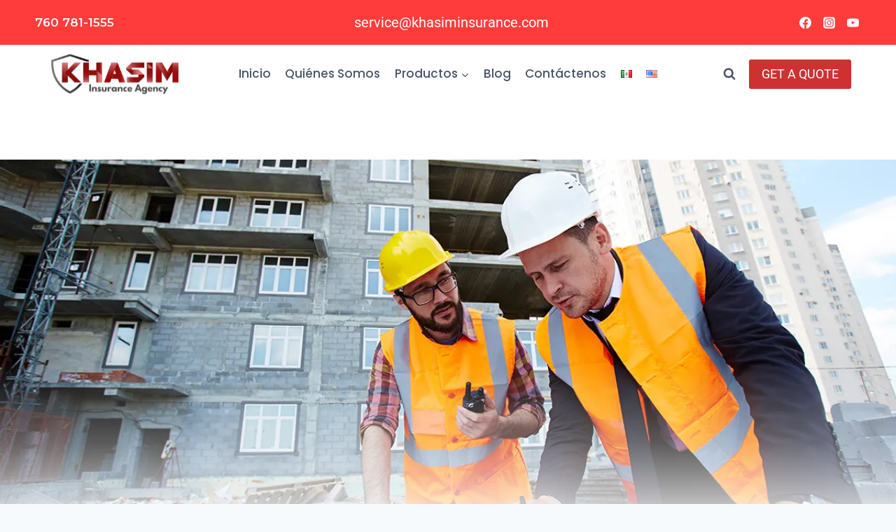

--- FILE ---
content_type: text/html; charset=UTF-8
request_url: https://khasiminsurance.com/es/seguro-de-contratistas/
body_size: 24114
content:
<!doctype html>
<html lang="es-ES" class="no-js" itemtype="https://schema.org/WebPage" itemscope>
<head>
	<meta charset="UTF-8">
	<meta name="viewport" content="width=device-width, initial-scale=1, minimum-scale=1">
	<meta name='robots' content='index, follow, max-image-preview:large, max-snippet:-1, max-video-preview:-1' />
	<style>img:is([sizes="auto" i], [sizes^="auto," i]) { contain-intrinsic-size: 3000px 1500px }</style>
	<link rel="alternate" href="https://khasiminsurance.com/es/seguro-de-contratistas/" hreflang="es" />
<link rel="alternate" href="https://khasiminsurance.com/products/commercial-insurance/contractors/" hreflang="en" />

	<!-- This site is optimized with the Yoast SEO plugin v25.0 - https://yoast.com/wordpress/plugins/seo/ -->
	<title>Seguro de Contratistas - Khasim</title>
	<link rel="canonical" href="https://khasiminsurance.com/es/seguro-de-contratistas/" />
	<meta property="og:locale" content="es_ES" />
	<meta property="og:locale:alternate" content="en_US" />
	<meta property="og:type" content="article" />
	<meta property="og:title" content="Seguro de Contratistas - Khasim" />
	<meta property="og:description" content="El seguro para contratistas&nbsp;, también conocido como seguro de construcción, protege a los contratistas y empresas constructoras contra pérdidas y responsabilidades financieras que puedan surgir durante un proyecto de construcción.&nbsp;Está diseñado para proteger contra muchos riesgos, incluidos daños a la propiedad, lesiones personales y pérdidas financieras. Hay varios tipos de cobertura de seguro que los..." />
	<meta property="og:url" content="https://khasiminsurance.com/es/seguro-de-contratistas/" />
	<meta property="og:site_name" content="Khasim" />
	<meta property="article:modified_time" content="2023-03-16T00:55:37+00:00" />
	<meta property="og:image" content="https://khasiminsurance.com/wp-content/uploads/2023/03/contractors-insurance.webp" />
	<meta property="og:image:width" content="1200" />
	<meta property="og:image:height" content="630" />
	<meta property="og:image:type" content="image/webp" />
	<meta name="twitter:card" content="summary_large_image" />
	<meta name="twitter:label1" content="Tiempo de lectura" />
	<meta name="twitter:data1" content="1 minuto" />
	<script type="application/ld+json" class="yoast-schema-graph">{"@context":"https://schema.org","@graph":[{"@type":"WebPage","@id":"https://khasiminsurance.com/es/seguro-de-contratistas/","url":"https://khasiminsurance.com/es/seguro-de-contratistas/","name":"Seguro de Contratistas - Khasim","isPartOf":{"@id":"http://khasiminsurance.com/es/home-espanol/#website"},"primaryImageOfPage":{"@id":"https://khasiminsurance.com/es/seguro-de-contratistas/#primaryimage"},"image":{"@id":"https://khasiminsurance.com/es/seguro-de-contratistas/#primaryimage"},"thumbnailUrl":"https://khasiminsurance.com/wp-content/uploads/2023/03/contractors-insurance.webp","datePublished":"2023-03-16T00:55:36+00:00","dateModified":"2023-03-16T00:55:37+00:00","breadcrumb":{"@id":"https://khasiminsurance.com/es/seguro-de-contratistas/#breadcrumb"},"inLanguage":"es","potentialAction":[{"@type":"ReadAction","target":["https://khasiminsurance.com/es/seguro-de-contratistas/"]}]},{"@type":"ImageObject","inLanguage":"es","@id":"https://khasiminsurance.com/es/seguro-de-contratistas/#primaryimage","url":"https://khasiminsurance.com/wp-content/uploads/2023/03/contractors-insurance.webp","contentUrl":"https://khasiminsurance.com/wp-content/uploads/2023/03/contractors-insurance.webp","width":1200,"height":630},{"@type":"BreadcrumbList","@id":"https://khasiminsurance.com/es/seguro-de-contratistas/#breadcrumb","itemListElement":[{"@type":"ListItem","position":1,"name":"Portada","item":"http://khasiminsurance.com/es/home-espanol/"},{"@type":"ListItem","position":2,"name":"Seguro de Contratistas"}]},{"@type":"WebSite","@id":"http://khasiminsurance.com/es/home-espanol/#website","url":"http://khasiminsurance.com/es/home-espanol/","name":"Khasim","description":"Agencia de Seguros","publisher":{"@id":"http://khasiminsurance.com/es/home-espanol/#organization"},"potentialAction":[{"@type":"SearchAction","target":{"@type":"EntryPoint","urlTemplate":"http://khasiminsurance.com/es/home-espanol/?s={search_term_string}"},"query-input":{"@type":"PropertyValueSpecification","valueRequired":true,"valueName":"search_term_string"}}],"inLanguage":"es"},{"@type":"Organization","@id":"http://khasiminsurance.com/es/home-espanol/#organization","name":"Khasim","url":"http://khasiminsurance.com/es/home-espanol/","logo":{"@type":"ImageObject","inLanguage":"es","@id":"http://khasiminsurance.com/es/home-espanol/#/schema/logo/image/","url":"https://khasiminsurance.com/wp-content/uploads/2023/02/Logo-original-Khasim-1.svg","contentUrl":"https://khasiminsurance.com/wp-content/uploads/2023/02/Logo-original-Khasim-1.svg","width":160,"height":67,"caption":"Khasim"},"image":{"@id":"http://khasiminsurance.com/es/home-espanol/#/schema/logo/image/"}}]}</script>
	<!-- / Yoast SEO plugin. -->


<link rel='dns-prefetch' href='//www.googletagmanager.com' />
<link rel="alternate" type="application/rss+xml" title="Khasim &raquo; Feed" href="https://khasiminsurance.com/es/feed/" />
<link rel="alternate" type="application/rss+xml" title="Khasim &raquo; Feed de los comentarios" href="https://khasiminsurance.com/es/comments/feed/" />
			<script>document.documentElement.classList.remove( 'no-js' );</script>
			<script>
window._wpemojiSettings = {"baseUrl":"https:\/\/s.w.org\/images\/core\/emoji\/16.0.1\/72x72\/","ext":".png","svgUrl":"https:\/\/s.w.org\/images\/core\/emoji\/16.0.1\/svg\/","svgExt":".svg","source":{"concatemoji":"https:\/\/khasiminsurance.com\/wp-includes\/js\/wp-emoji-release.min.js?ver=6.8.3"}};
/*! This file is auto-generated */
!function(s,n){var o,i,e;function c(e){try{var t={supportTests:e,timestamp:(new Date).valueOf()};sessionStorage.setItem(o,JSON.stringify(t))}catch(e){}}function p(e,t,n){e.clearRect(0,0,e.canvas.width,e.canvas.height),e.fillText(t,0,0);var t=new Uint32Array(e.getImageData(0,0,e.canvas.width,e.canvas.height).data),a=(e.clearRect(0,0,e.canvas.width,e.canvas.height),e.fillText(n,0,0),new Uint32Array(e.getImageData(0,0,e.canvas.width,e.canvas.height).data));return t.every(function(e,t){return e===a[t]})}function u(e,t){e.clearRect(0,0,e.canvas.width,e.canvas.height),e.fillText(t,0,0);for(var n=e.getImageData(16,16,1,1),a=0;a<n.data.length;a++)if(0!==n.data[a])return!1;return!0}function f(e,t,n,a){switch(t){case"flag":return n(e,"\ud83c\udff3\ufe0f\u200d\u26a7\ufe0f","\ud83c\udff3\ufe0f\u200b\u26a7\ufe0f")?!1:!n(e,"\ud83c\udde8\ud83c\uddf6","\ud83c\udde8\u200b\ud83c\uddf6")&&!n(e,"\ud83c\udff4\udb40\udc67\udb40\udc62\udb40\udc65\udb40\udc6e\udb40\udc67\udb40\udc7f","\ud83c\udff4\u200b\udb40\udc67\u200b\udb40\udc62\u200b\udb40\udc65\u200b\udb40\udc6e\u200b\udb40\udc67\u200b\udb40\udc7f");case"emoji":return!a(e,"\ud83e\udedf")}return!1}function g(e,t,n,a){var r="undefined"!=typeof WorkerGlobalScope&&self instanceof WorkerGlobalScope?new OffscreenCanvas(300,150):s.createElement("canvas"),o=r.getContext("2d",{willReadFrequently:!0}),i=(o.textBaseline="top",o.font="600 32px Arial",{});return e.forEach(function(e){i[e]=t(o,e,n,a)}),i}function t(e){var t=s.createElement("script");t.src=e,t.defer=!0,s.head.appendChild(t)}"undefined"!=typeof Promise&&(o="wpEmojiSettingsSupports",i=["flag","emoji"],n.supports={everything:!0,everythingExceptFlag:!0},e=new Promise(function(e){s.addEventListener("DOMContentLoaded",e,{once:!0})}),new Promise(function(t){var n=function(){try{var e=JSON.parse(sessionStorage.getItem(o));if("object"==typeof e&&"number"==typeof e.timestamp&&(new Date).valueOf()<e.timestamp+604800&&"object"==typeof e.supportTests)return e.supportTests}catch(e){}return null}();if(!n){if("undefined"!=typeof Worker&&"undefined"!=typeof OffscreenCanvas&&"undefined"!=typeof URL&&URL.createObjectURL&&"undefined"!=typeof Blob)try{var e="postMessage("+g.toString()+"("+[JSON.stringify(i),f.toString(),p.toString(),u.toString()].join(",")+"));",a=new Blob([e],{type:"text/javascript"}),r=new Worker(URL.createObjectURL(a),{name:"wpTestEmojiSupports"});return void(r.onmessage=function(e){c(n=e.data),r.terminate(),t(n)})}catch(e){}c(n=g(i,f,p,u))}t(n)}).then(function(e){for(var t in e)n.supports[t]=e[t],n.supports.everything=n.supports.everything&&n.supports[t],"flag"!==t&&(n.supports.everythingExceptFlag=n.supports.everythingExceptFlag&&n.supports[t]);n.supports.everythingExceptFlag=n.supports.everythingExceptFlag&&!n.supports.flag,n.DOMReady=!1,n.readyCallback=function(){n.DOMReady=!0}}).then(function(){return e}).then(function(){var e;n.supports.everything||(n.readyCallback(),(e=n.source||{}).concatemoji?t(e.concatemoji):e.wpemoji&&e.twemoji&&(t(e.twemoji),t(e.wpemoji)))}))}((window,document),window._wpemojiSettings);
</script>
<style id='wp-emoji-styles-inline-css'>

	img.wp-smiley, img.emoji {
		display: inline !important;
		border: none !important;
		box-shadow: none !important;
		height: 1em !important;
		width: 1em !important;
		margin: 0 0.07em !important;
		vertical-align: -0.1em !important;
		background: none !important;
		padding: 0 !important;
	}
</style>
<link rel='stylesheet' id='wp-block-library-css' href='https://khasiminsurance.com/wp-includes/css/dist/block-library/style.min.css?ver=6.8.3' media='all' />
<style id='classic-theme-styles-inline-css'>
/*! This file is auto-generated */
.wp-block-button__link{color:#fff;background-color:#32373c;border-radius:9999px;box-shadow:none;text-decoration:none;padding:calc(.667em + 2px) calc(1.333em + 2px);font-size:1.125em}.wp-block-file__button{background:#32373c;color:#fff;text-decoration:none}
</style>
<style id='global-styles-inline-css'>
:root{--wp--preset--aspect-ratio--square: 1;--wp--preset--aspect-ratio--4-3: 4/3;--wp--preset--aspect-ratio--3-4: 3/4;--wp--preset--aspect-ratio--3-2: 3/2;--wp--preset--aspect-ratio--2-3: 2/3;--wp--preset--aspect-ratio--16-9: 16/9;--wp--preset--aspect-ratio--9-16: 9/16;--wp--preset--color--black: #000000;--wp--preset--color--cyan-bluish-gray: #abb8c3;--wp--preset--color--white: #ffffff;--wp--preset--color--pale-pink: #f78da7;--wp--preset--color--vivid-red: #cf2e2e;--wp--preset--color--luminous-vivid-orange: #ff6900;--wp--preset--color--luminous-vivid-amber: #fcb900;--wp--preset--color--light-green-cyan: #7bdcb5;--wp--preset--color--vivid-green-cyan: #00d084;--wp--preset--color--pale-cyan-blue: #8ed1fc;--wp--preset--color--vivid-cyan-blue: #0693e3;--wp--preset--color--vivid-purple: #9b51e0;--wp--preset--color--theme-palette-1: var(--global-palette1);--wp--preset--color--theme-palette-2: var(--global-palette2);--wp--preset--color--theme-palette-3: var(--global-palette3);--wp--preset--color--theme-palette-4: var(--global-palette4);--wp--preset--color--theme-palette-5: var(--global-palette5);--wp--preset--color--theme-palette-6: var(--global-palette6);--wp--preset--color--theme-palette-7: var(--global-palette7);--wp--preset--color--theme-palette-8: var(--global-palette8);--wp--preset--color--theme-palette-9: var(--global-palette9);--wp--preset--gradient--vivid-cyan-blue-to-vivid-purple: linear-gradient(135deg,rgba(6,147,227,1) 0%,rgb(155,81,224) 100%);--wp--preset--gradient--light-green-cyan-to-vivid-green-cyan: linear-gradient(135deg,rgb(122,220,180) 0%,rgb(0,208,130) 100%);--wp--preset--gradient--luminous-vivid-amber-to-luminous-vivid-orange: linear-gradient(135deg,rgba(252,185,0,1) 0%,rgba(255,105,0,1) 100%);--wp--preset--gradient--luminous-vivid-orange-to-vivid-red: linear-gradient(135deg,rgba(255,105,0,1) 0%,rgb(207,46,46) 100%);--wp--preset--gradient--very-light-gray-to-cyan-bluish-gray: linear-gradient(135deg,rgb(238,238,238) 0%,rgb(169,184,195) 100%);--wp--preset--gradient--cool-to-warm-spectrum: linear-gradient(135deg,rgb(74,234,220) 0%,rgb(151,120,209) 20%,rgb(207,42,186) 40%,rgb(238,44,130) 60%,rgb(251,105,98) 80%,rgb(254,248,76) 100%);--wp--preset--gradient--blush-light-purple: linear-gradient(135deg,rgb(255,206,236) 0%,rgb(152,150,240) 100%);--wp--preset--gradient--blush-bordeaux: linear-gradient(135deg,rgb(254,205,165) 0%,rgb(254,45,45) 50%,rgb(107,0,62) 100%);--wp--preset--gradient--luminous-dusk: linear-gradient(135deg,rgb(255,203,112) 0%,rgb(199,81,192) 50%,rgb(65,88,208) 100%);--wp--preset--gradient--pale-ocean: linear-gradient(135deg,rgb(255,245,203) 0%,rgb(182,227,212) 50%,rgb(51,167,181) 100%);--wp--preset--gradient--electric-grass: linear-gradient(135deg,rgb(202,248,128) 0%,rgb(113,206,126) 100%);--wp--preset--gradient--midnight: linear-gradient(135deg,rgb(2,3,129) 0%,rgb(40,116,252) 100%);--wp--preset--font-size--small: var(--global-font-size-small);--wp--preset--font-size--medium: var(--global-font-size-medium);--wp--preset--font-size--large: var(--global-font-size-large);--wp--preset--font-size--x-large: 42px;--wp--preset--font-size--larger: var(--global-font-size-larger);--wp--preset--font-size--xxlarge: var(--global-font-size-xxlarge);--wp--preset--spacing--20: 0.44rem;--wp--preset--spacing--30: 0.67rem;--wp--preset--spacing--40: 1rem;--wp--preset--spacing--50: 1.5rem;--wp--preset--spacing--60: 2.25rem;--wp--preset--spacing--70: 3.38rem;--wp--preset--spacing--80: 5.06rem;--wp--preset--shadow--natural: 6px 6px 9px rgba(0, 0, 0, 0.2);--wp--preset--shadow--deep: 12px 12px 50px rgba(0, 0, 0, 0.4);--wp--preset--shadow--sharp: 6px 6px 0px rgba(0, 0, 0, 0.2);--wp--preset--shadow--outlined: 6px 6px 0px -3px rgba(255, 255, 255, 1), 6px 6px rgba(0, 0, 0, 1);--wp--preset--shadow--crisp: 6px 6px 0px rgba(0, 0, 0, 1);}:where(.is-layout-flex){gap: 0.5em;}:where(.is-layout-grid){gap: 0.5em;}body .is-layout-flex{display: flex;}.is-layout-flex{flex-wrap: wrap;align-items: center;}.is-layout-flex > :is(*, div){margin: 0;}body .is-layout-grid{display: grid;}.is-layout-grid > :is(*, div){margin: 0;}:where(.wp-block-columns.is-layout-flex){gap: 2em;}:where(.wp-block-columns.is-layout-grid){gap: 2em;}:where(.wp-block-post-template.is-layout-flex){gap: 1.25em;}:where(.wp-block-post-template.is-layout-grid){gap: 1.25em;}.has-black-color{color: var(--wp--preset--color--black) !important;}.has-cyan-bluish-gray-color{color: var(--wp--preset--color--cyan-bluish-gray) !important;}.has-white-color{color: var(--wp--preset--color--white) !important;}.has-pale-pink-color{color: var(--wp--preset--color--pale-pink) !important;}.has-vivid-red-color{color: var(--wp--preset--color--vivid-red) !important;}.has-luminous-vivid-orange-color{color: var(--wp--preset--color--luminous-vivid-orange) !important;}.has-luminous-vivid-amber-color{color: var(--wp--preset--color--luminous-vivid-amber) !important;}.has-light-green-cyan-color{color: var(--wp--preset--color--light-green-cyan) !important;}.has-vivid-green-cyan-color{color: var(--wp--preset--color--vivid-green-cyan) !important;}.has-pale-cyan-blue-color{color: var(--wp--preset--color--pale-cyan-blue) !important;}.has-vivid-cyan-blue-color{color: var(--wp--preset--color--vivid-cyan-blue) !important;}.has-vivid-purple-color{color: var(--wp--preset--color--vivid-purple) !important;}.has-black-background-color{background-color: var(--wp--preset--color--black) !important;}.has-cyan-bluish-gray-background-color{background-color: var(--wp--preset--color--cyan-bluish-gray) !important;}.has-white-background-color{background-color: var(--wp--preset--color--white) !important;}.has-pale-pink-background-color{background-color: var(--wp--preset--color--pale-pink) !important;}.has-vivid-red-background-color{background-color: var(--wp--preset--color--vivid-red) !important;}.has-luminous-vivid-orange-background-color{background-color: var(--wp--preset--color--luminous-vivid-orange) !important;}.has-luminous-vivid-amber-background-color{background-color: var(--wp--preset--color--luminous-vivid-amber) !important;}.has-light-green-cyan-background-color{background-color: var(--wp--preset--color--light-green-cyan) !important;}.has-vivid-green-cyan-background-color{background-color: var(--wp--preset--color--vivid-green-cyan) !important;}.has-pale-cyan-blue-background-color{background-color: var(--wp--preset--color--pale-cyan-blue) !important;}.has-vivid-cyan-blue-background-color{background-color: var(--wp--preset--color--vivid-cyan-blue) !important;}.has-vivid-purple-background-color{background-color: var(--wp--preset--color--vivid-purple) !important;}.has-black-border-color{border-color: var(--wp--preset--color--black) !important;}.has-cyan-bluish-gray-border-color{border-color: var(--wp--preset--color--cyan-bluish-gray) !important;}.has-white-border-color{border-color: var(--wp--preset--color--white) !important;}.has-pale-pink-border-color{border-color: var(--wp--preset--color--pale-pink) !important;}.has-vivid-red-border-color{border-color: var(--wp--preset--color--vivid-red) !important;}.has-luminous-vivid-orange-border-color{border-color: var(--wp--preset--color--luminous-vivid-orange) !important;}.has-luminous-vivid-amber-border-color{border-color: var(--wp--preset--color--luminous-vivid-amber) !important;}.has-light-green-cyan-border-color{border-color: var(--wp--preset--color--light-green-cyan) !important;}.has-vivid-green-cyan-border-color{border-color: var(--wp--preset--color--vivid-green-cyan) !important;}.has-pale-cyan-blue-border-color{border-color: var(--wp--preset--color--pale-cyan-blue) !important;}.has-vivid-cyan-blue-border-color{border-color: var(--wp--preset--color--vivid-cyan-blue) !important;}.has-vivid-purple-border-color{border-color: var(--wp--preset--color--vivid-purple) !important;}.has-vivid-cyan-blue-to-vivid-purple-gradient-background{background: var(--wp--preset--gradient--vivid-cyan-blue-to-vivid-purple) !important;}.has-light-green-cyan-to-vivid-green-cyan-gradient-background{background: var(--wp--preset--gradient--light-green-cyan-to-vivid-green-cyan) !important;}.has-luminous-vivid-amber-to-luminous-vivid-orange-gradient-background{background: var(--wp--preset--gradient--luminous-vivid-amber-to-luminous-vivid-orange) !important;}.has-luminous-vivid-orange-to-vivid-red-gradient-background{background: var(--wp--preset--gradient--luminous-vivid-orange-to-vivid-red) !important;}.has-very-light-gray-to-cyan-bluish-gray-gradient-background{background: var(--wp--preset--gradient--very-light-gray-to-cyan-bluish-gray) !important;}.has-cool-to-warm-spectrum-gradient-background{background: var(--wp--preset--gradient--cool-to-warm-spectrum) !important;}.has-blush-light-purple-gradient-background{background: var(--wp--preset--gradient--blush-light-purple) !important;}.has-blush-bordeaux-gradient-background{background: var(--wp--preset--gradient--blush-bordeaux) !important;}.has-luminous-dusk-gradient-background{background: var(--wp--preset--gradient--luminous-dusk) !important;}.has-pale-ocean-gradient-background{background: var(--wp--preset--gradient--pale-ocean) !important;}.has-electric-grass-gradient-background{background: var(--wp--preset--gradient--electric-grass) !important;}.has-midnight-gradient-background{background: var(--wp--preset--gradient--midnight) !important;}.has-small-font-size{font-size: var(--wp--preset--font-size--small) !important;}.has-medium-font-size{font-size: var(--wp--preset--font-size--medium) !important;}.has-large-font-size{font-size: var(--wp--preset--font-size--large) !important;}.has-x-large-font-size{font-size: var(--wp--preset--font-size--x-large) !important;}
:where(.wp-block-post-template.is-layout-flex){gap: 1.25em;}:where(.wp-block-post-template.is-layout-grid){gap: 1.25em;}
:where(.wp-block-columns.is-layout-flex){gap: 2em;}:where(.wp-block-columns.is-layout-grid){gap: 2em;}
:root :where(.wp-block-pullquote){font-size: 1.5em;line-height: 1.6;}
</style>
<link rel='stylesheet' id='kadence-global-css' href='https://khasiminsurance.com/wp-content/themes/kadence/assets/css/global.min.css?ver=1.2.22' media='all' />
<style id='kadence-global-inline-css'>
/* Kadence Base CSS */
:root{--global-palette1:#ce3131;--global-palette2:#2B6CB0;--global-palette3:#1A202C;--global-palette4:#2D3748;--global-palette5:#4A5568;--global-palette6:#718096;--global-palette7:#EDF2F7;--global-palette8:#F7FAFC;--global-palette9:#FFFFFF;--global-palette9rgb:255, 255, 255;--global-palette-highlight:var(--global-palette1);--global-palette-highlight-alt:var(--global-palette2);--global-palette-highlight-alt2:var(--global-palette9);--global-palette-btn-bg:var(--global-palette1);--global-palette-btn-bg-hover:var(--global-palette2);--global-palette-btn:var(--global-palette9);--global-palette-btn-hover:var(--global-palette9);--global-body-font-family:-apple-system,BlinkMacSystemFont,"Segoe UI",Roboto,Oxygen-Sans,Ubuntu,Cantarell,"Helvetica Neue",sans-serif, "Apple Color Emoji", "Segoe UI Emoji", "Segoe UI Symbol";--global-heading-font-family:inherit;--global-primary-nav-font-family:Poppins, sans-serif;--global-fallback-font:sans-serif;--global-display-fallback-font:sans-serif;--global-content-width:1200px;--global-content-wide-width:calc(1200px + 230px);--global-content-narrow-width:842px;--global-content-edge-padding:1.5rem;--global-content-boxed-padding:2rem;--global-calc-content-width:calc(1200px - var(--global-content-edge-padding) - var(--global-content-edge-padding) );--wp--style--global--content-size:var(--global-calc-content-width);}.wp-site-blocks{--global-vw:calc( 100vw - ( 0.5 * var(--scrollbar-offset)));}:root body.kadence-elementor-colors{--e-global-color-kadence1:var(--global-palette1);--e-global-color-kadence2:var(--global-palette2);--e-global-color-kadence3:var(--global-palette3);--e-global-color-kadence4:var(--global-palette4);--e-global-color-kadence5:var(--global-palette5);--e-global-color-kadence6:var(--global-palette6);--e-global-color-kadence7:var(--global-palette7);--e-global-color-kadence8:var(--global-palette8);--e-global-color-kadence9:var(--global-palette9);}body{background:var(--global-palette8);}body, input, select, optgroup, textarea{font-style:normal;font-weight:400;font-size:20px;line-height:1.6;font-family:var(--global-body-font-family);color:var(--global-palette4);}.content-bg, body.content-style-unboxed .site{background:var(--global-palette9);}h1,h2,h3,h4,h5,h6{font-family:var(--global-heading-font-family);}h1{font-style:normal;font-weight:700;font-size:35px;line-height:1.5;color:var(--global-palette3);}h2{font-style:normal;font-weight:700;font-size:32px;line-height:1.5;color:var(--global-palette3);}h3{font-style:normal;font-weight:700;font-size:30px;line-height:1.5;color:var(--global-palette3);}h4{font-style:normal;font-weight:700;font-size:26px;line-height:1.5;color:var(--global-palette4);}h5{font-style:normal;font-weight:700;font-size:22px;line-height:1.5;color:var(--global-palette4);}h6{font-style:normal;font-weight:700;font-size:20px;line-height:1.5;color:var(--global-palette5);}.entry-hero h1{font-style:normal;font-size:35px;}.entry-hero .kadence-breadcrumbs{max-width:1200px;}.site-container, .site-header-row-layout-contained, .site-footer-row-layout-contained, .entry-hero-layout-contained, .comments-area, .alignfull > .wp-block-cover__inner-container, .alignwide > .wp-block-cover__inner-container{max-width:var(--global-content-width);}.content-width-narrow .content-container.site-container, .content-width-narrow .hero-container.site-container{max-width:var(--global-content-narrow-width);}@media all and (min-width: 1430px){.wp-site-blocks .content-container  .alignwide{margin-left:-115px;margin-right:-115px;width:unset;max-width:unset;}}@media all and (min-width: 1102px){.content-width-narrow .wp-site-blocks .content-container .alignwide{margin-left:-130px;margin-right:-130px;width:unset;max-width:unset;}}.content-style-boxed .wp-site-blocks .entry-content .alignwide{margin-left:calc( -1 * var( --global-content-boxed-padding ) );margin-right:calc( -1 * var( --global-content-boxed-padding ) );}.content-area{margin-top:5rem;margin-bottom:5rem;}@media all and (max-width: 1024px){.content-area{margin-top:3rem;margin-bottom:3rem;}}@media all and (max-width: 767px){.content-area{margin-top:2rem;margin-bottom:2rem;}}@media all and (max-width: 1024px){:root{--global-content-boxed-padding:2rem;}}@media all and (max-width: 767px){:root{--global-content-boxed-padding:1.5rem;}}.entry-content-wrap{padding:2rem;}@media all and (max-width: 1024px){.entry-content-wrap{padding:2rem;}}@media all and (max-width: 767px){.entry-content-wrap{padding:1.5rem;}}.entry.single-entry{box-shadow:0px 15px 15px -10px rgba(0,0,0,0.05);}.entry.loop-entry{box-shadow:0px 15px 15px -10px rgba(0,0,0,0.05);}.loop-entry .entry-content-wrap{padding:2rem;}@media all and (max-width: 1024px){.loop-entry .entry-content-wrap{padding:2rem;}}@media all and (max-width: 767px){.loop-entry .entry-content-wrap{padding:1.5rem;}}button, .button, .wp-block-button__link, input[type="button"], input[type="reset"], input[type="submit"], .fl-button, .elementor-button-wrapper .elementor-button, .wc-block-components-checkout-place-order-button, .wc-block-cart__submit{box-shadow:0px 0px 0px -7px rgba(0,0,0,0);}button:hover, button:focus, button:active, .button:hover, .button:focus, .button:active, .wp-block-button__link:hover, .wp-block-button__link:focus, .wp-block-button__link:active, input[type="button"]:hover, input[type="button"]:focus, input[type="button"]:active, input[type="reset"]:hover, input[type="reset"]:focus, input[type="reset"]:active, input[type="submit"]:hover, input[type="submit"]:focus, input[type="submit"]:active, .elementor-button-wrapper .elementor-button:hover, .elementor-button-wrapper .elementor-button:focus, .elementor-button-wrapper .elementor-button:active, .wc-block-cart__submit:hover{box-shadow:0px 15px 25px -7px rgba(0,0,0,0.1);}.kb-button.kb-btn-global-outline.kb-btn-global-inherit{padding-top:calc(px - 2px);padding-right:calc(px - 2px);padding-bottom:calc(px - 2px);padding-left:calc(px - 2px);}@media all and (min-width: 1025px){.transparent-header .entry-hero .entry-hero-container-inner{padding-top:calc(0px + 80px);}}@media all and (max-width: 1024px){.mobile-transparent-header .entry-hero .entry-hero-container-inner{padding-top:80px;}}@media all and (max-width: 767px){.mobile-transparent-header .entry-hero .entry-hero-container-inner{padding-top:80px;}}.entry-hero.page-hero-section .entry-header{min-height:200px;}body.social-brand-colors .social-show-brand-hover .social-link-facebook:not(.ignore-brand):not(.skip):not(.ignore):hover, body.social-brand-colors .social-show-brand-until .social-link-facebook:not(:hover):not(.skip):not(.ignore), body.social-brand-colors .social-show-brand-always .social-link-facebook:not(.ignore-brand):not(.skip):not(.ignore){background:#3b5998;}body.social-brand-colors .social-show-brand-hover.social-style-outline .social-link-facebook:not(.ignore-brand):not(.skip):not(.ignore):hover, body.social-brand-colors .social-show-brand-until.social-style-outline .social-link-facebook:not(:hover):not(.skip):not(.ignore), body.social-brand-colors .social-show-brand-always.social-style-outline .social-link-facebook:not(.ignore-brand):not(.skip):not(.ignore){color:#3b5998;}body.social-brand-colors .social-show-brand-hover .social-link-instagram:not(.ignore-brand):not(.skip):not(.ignore):hover, body.social-brand-colors .social-show-brand-until .social-link-instagram:not(:hover):not(.skip):not(.ignore), body.social-brand-colors .social-show-brand-always .social-link-instagram:not(.ignore-brand):not(.skip):not(.ignore){background:#517fa4;}body.social-brand-colors .social-show-brand-hover.social-style-outline .social-link-instagram:not(.ignore-brand):not(.skip):not(.ignore):hover, body.social-brand-colors .social-show-brand-until.social-style-outline .social-link-instagram:not(:hover):not(.skip):not(.ignore), body.social-brand-colors .social-show-brand-always.social-style-outline .social-link-instagram:not(.ignore-brand):not(.skip):not(.ignore){color:#517fa4;}body.social-brand-colors .social-show-brand-hover .social-link-youtube:not(.ignore-brand):not(.skip):not(.ignore):hover, body.social-brand-colors .social-show-brand-until .social-link-youtube:not(:hover):not(.skip):not(.ignore), body.social-brand-colors .social-show-brand-always .social-link-youtube:not(.ignore-brand):not(.skip):not(.ignore){background:#FF3333;}body.social-brand-colors .social-show-brand-hover.social-style-outline .social-link-youtube:not(.ignore-brand):not(.skip):not(.ignore):hover, body.social-brand-colors .social-show-brand-until.social-style-outline .social-link-youtube:not(:hover):not(.skip):not(.ignore), body.social-brand-colors .social-show-brand-always.social-style-outline .social-link-youtube:not(.ignore-brand):not(.skip):not(.ignore){color:#FF3333;}
/* Kadence Header CSS */
@media all and (max-width: 1024px){.mobile-transparent-header #masthead{position:absolute;left:0px;right:0px;z-index:100;}.kadence-scrollbar-fixer.mobile-transparent-header #masthead{right:var(--scrollbar-offset,0);}.mobile-transparent-header #masthead, .mobile-transparent-header .site-top-header-wrap .site-header-row-container-inner, .mobile-transparent-header .site-main-header-wrap .site-header-row-container-inner, .mobile-transparent-header .site-bottom-header-wrap .site-header-row-container-inner{background:transparent;}.site-header-row-tablet-layout-fullwidth, .site-header-row-tablet-layout-standard{padding:0px;}}@media all and (min-width: 1025px){.transparent-header #masthead{position:absolute;left:0px;right:0px;z-index:100;}.transparent-header.kadence-scrollbar-fixer #masthead{right:var(--scrollbar-offset,0);}.transparent-header #masthead, .transparent-header .site-top-header-wrap .site-header-row-container-inner, .transparent-header .site-main-header-wrap .site-header-row-container-inner, .transparent-header .site-bottom-header-wrap .site-header-row-container-inner{background:transparent;}}.site-branding a.brand img{max-width:200px;}.site-branding a.brand img.svg-logo-image{width:200px;}.site-branding{padding:0px 0px 0px 0px;}#masthead, #masthead .kadence-sticky-header.item-is-fixed:not(.item-at-start):not(.site-header-row-container):not(.site-main-header-wrap), #masthead .kadence-sticky-header.item-is-fixed:not(.item-at-start) > .site-header-row-container-inner{background:#ffffff;}.site-main-header-inner-wrap{min-height:80px;}.site-top-header-wrap .site-header-row-container-inner{background:#ff3c3c;}.site-top-header-inner-wrap{min-height:0px;}.site-top-header-wrap .site-header-row-container-inner>.site-container{padding:10px 0px 10px 0px;}.header-navigation[class*="header-navigation-style-underline"] .header-menu-container.primary-menu-container>ul>li>a:after{width:calc( 100% - 1.2em);}.main-navigation .primary-menu-container > ul > li.menu-item > a{padding-left:calc(1.2em / 2);padding-right:calc(1.2em / 2);color:var(--global-palette5);}.main-navigation .primary-menu-container > ul > li.menu-item .dropdown-nav-special-toggle{right:calc(1.2em / 2);}.main-navigation .primary-menu-container > ul li.menu-item > a{font-style:normal;font-weight:500;font-size:17px;font-family:var(--global-primary-nav-font-family);}.main-navigation .primary-menu-container > ul > li.menu-item > a:hover{color:var(--global-palette-highlight);}.main-navigation .primary-menu-container > ul > li.menu-item.current-menu-item > a{color:var(--global-palette3);}.header-navigation .header-menu-container ul ul.sub-menu, .header-navigation .header-menu-container ul ul.submenu{background:var(--global-palette3);box-shadow:0px 2px 13px 0px rgba(0,0,0,0.1);}.header-navigation .header-menu-container ul ul li.menu-item, .header-menu-container ul.menu > li.kadence-menu-mega-enabled > ul > li.menu-item > a{border-bottom:1px solid rgba(255,255,255,0.1);}.header-navigation .header-menu-container ul ul li.menu-item > a{width:200px;padding-top:1em;padding-bottom:1em;color:var(--global-palette8);font-size:12px;}.header-navigation .header-menu-container ul ul li.menu-item > a:hover{color:var(--global-palette9);background:var(--global-palette4);}.header-navigation .header-menu-container ul ul li.menu-item.current-menu-item > a{color:var(--global-palette9);background:var(--global-palette4);}.mobile-toggle-open-container .menu-toggle-open, .mobile-toggle-open-container .menu-toggle-open:focus{color:var(--global-palette5);padding:0.4em 0.6em 0.4em 0.6em;font-size:14px;}.mobile-toggle-open-container .menu-toggle-open.menu-toggle-style-bordered{border:1px solid currentColor;}.mobile-toggle-open-container .menu-toggle-open .menu-toggle-icon{font-size:20px;}.mobile-toggle-open-container .menu-toggle-open:hover, .mobile-toggle-open-container .menu-toggle-open:focus-visible{color:var(--global-palette-highlight);}.mobile-navigation ul li{font-size:14px;}.mobile-navigation ul li a{padding-top:1em;padding-bottom:1em;}.mobile-navigation ul li > a, .mobile-navigation ul li.menu-item-has-children > .drawer-nav-drop-wrap{color:var(--global-palette8);}.mobile-navigation ul li.current-menu-item > a, .mobile-navigation ul li.current-menu-item.menu-item-has-children > .drawer-nav-drop-wrap{color:var(--global-palette-highlight);}.mobile-navigation ul li.menu-item-has-children .drawer-nav-drop-wrap, .mobile-navigation ul li:not(.menu-item-has-children) a{border-bottom:1px solid rgba(255,255,255,0.1);}.mobile-navigation:not(.drawer-navigation-parent-toggle-true) ul li.menu-item-has-children .drawer-nav-drop-wrap button{border-left:1px solid rgba(255,255,255,0.1);}#mobile-drawer .drawer-header .drawer-toggle{padding:0.6em 0.15em 0.6em 0.15em;font-size:24px;}#main-header .header-button{border:2px none transparent;box-shadow:0px 0px 0px -7px rgba(0,0,0,0);}#main-header .header-button:hover{box-shadow:0px 15px 25px -7px rgba(0,0,0,0.1);}.header-html{font-style:normal;color:var(--global-palette9);}.header-html a{color:var(--global-palette9);}.header-html a:hover{color:var(--global-palette9);}.header-social-wrap{margin:5px 5px 5px 5px;}.header-social-wrap .header-social-inner-wrap{font-size:17px;gap:0.45em;}.header-social-wrap .header-social-inner-wrap .social-button{color:var(--global-palette8);border:2px none transparent;border-radius:0px;}.search-toggle-open-container .search-toggle-open{color:var(--global-palette5);}.search-toggle-open-container .search-toggle-open.search-toggle-style-bordered{border:1px solid currentColor;}.search-toggle-open-container .search-toggle-open .search-toggle-icon{font-size:1em;}.search-toggle-open-container .search-toggle-open:hover, .search-toggle-open-container .search-toggle-open:focus{color:var(--global-palette-highlight);}#search-drawer .drawer-inner{background:rgba(9, 12, 16, 0.97);}
/* Kadence Footer CSS */
.site-middle-footer-inner-wrap{padding-top:30px;padding-bottom:30px;grid-column-gap:30px;grid-row-gap:30px;}.site-middle-footer-inner-wrap .widget{margin-bottom:30px;}.site-middle-footer-inner-wrap .site-footer-section:not(:last-child):after{right:calc(-30px / 2);}
/* Kadence Pro Header CSS */
.header-navigation-dropdown-direction-left ul ul.submenu, .header-navigation-dropdown-direction-left ul ul.sub-menu{right:0px;left:auto;}.rtl .header-navigation-dropdown-direction-right ul ul.submenu, .rtl .header-navigation-dropdown-direction-right ul ul.sub-menu{left:0px;right:auto;}.header-account-button .nav-drop-title-wrap > .kadence-svg-iconset, .header-account-button > .kadence-svg-iconset{font-size:1.2em;}.site-header-item .header-account-button .nav-drop-title-wrap, .site-header-item .header-account-wrap > .header-account-button{display:flex;align-items:center;}.header-account-style-icon_label .header-account-label{padding-left:5px;}.header-account-style-label_icon .header-account-label{padding-right:5px;}.site-header-item .header-account-wrap .header-account-button{text-decoration:none;box-shadow:none;color:inherit;background:transparent;padding:0.6em 0em 0.6em 0em;}.header-mobile-account-wrap .header-account-button .nav-drop-title-wrap > .kadence-svg-iconset, .header-mobile-account-wrap .header-account-button > .kadence-svg-iconset{font-size:1.2em;}.header-mobile-account-wrap .header-account-button .nav-drop-title-wrap, .header-mobile-account-wrap > .header-account-button{display:flex;align-items:center;}.header-mobile-account-wrap.header-account-style-icon_label .header-account-label{padding-left:5px;}.header-mobile-account-wrap.header-account-style-label_icon .header-account-label{padding-right:5px;}.header-mobile-account-wrap .header-account-button{text-decoration:none;box-shadow:none;color:inherit;background:transparent;padding:0.6em 0em 0.6em 0em;}#login-drawer .drawer-inner .drawer-content{display:flex;justify-content:center;align-items:center;position:absolute;top:0px;bottom:0px;left:0px;right:0px;padding:0px;}#loginform p label{display:block;}#login-drawer #loginform{width:100%;}#login-drawer #loginform input{width:100%;}#login-drawer #loginform input[type="checkbox"]{width:auto;}#login-drawer .drawer-inner .drawer-header{position:relative;z-index:100;}#login-drawer .drawer-content_inner.widget_login_form_inner{padding:2em;width:100%;max-width:350px;border-radius:.25rem;background:var(--global-palette9);color:var(--global-palette4);}#login-drawer .lost_password a{color:var(--global-palette6);}#login-drawer .lost_password, #login-drawer .register-field{text-align:center;}#login-drawer .widget_login_form_inner p{margin-top:1.2em;margin-bottom:0em;}#login-drawer .widget_login_form_inner p:first-child{margin-top:0em;}#login-drawer .widget_login_form_inner label{margin-bottom:0.5em;}#login-drawer hr.register-divider{margin:1.2em 0;border-width:1px;}#login-drawer .register-field{font-size:90%;}@media all and (min-width: 1025px){#login-drawer hr.register-divider.hide-desktop{display:none;}#login-drawer p.register-field.hide-desktop{display:none;}}@media all and (max-width: 1024px){#login-drawer hr.register-divider.hide-mobile{display:none;}#login-drawer p.register-field.hide-mobile{display:none;}}@media all and (max-width: 767px){#login-drawer hr.register-divider.hide-mobile{display:none;}#login-drawer p.register-field.hide-mobile{display:none;}}.header-html2{font-style:normal;font-weight:600;font-size:17px;font-family:Montserrat, sans-serif;color:var(--global-palette8);}.header-html2 a{color:var(--global-palette8);}.header-html2 a:hover{color:var(--global-palette7);}.tertiary-navigation .tertiary-menu-container > ul > li.menu-item > a{padding-left:calc(1.2em / 2);padding-right:calc(1.2em / 2);padding-top:0.6em;padding-bottom:0.6em;color:var(--global-palette5);}.tertiary-navigation .tertiary-menu-container > ul > li.menu-item > a:hover{color:var(--global-palette-highlight);}.tertiary-navigation .tertiary-menu-container > ul > li.menu-item.current-menu-item > a{color:var(--global-palette3);}.header-navigation[class*="header-navigation-style-underline"] .header-menu-container.tertiary-menu-container>ul>li>a:after{width:calc( 100% - 1.2em);}.quaternary-navigation .quaternary-menu-container > ul > li.menu-item > a{padding-left:calc(1.2em / 2);padding-right:calc(1.2em / 2);padding-top:0.6em;padding-bottom:0.6em;color:var(--global-palette5);}.quaternary-navigation .quaternary-menu-container > ul > li.menu-item > a:hover{color:var(--global-palette-highlight);}.quaternary-navigation .quaternary-menu-container > ul > li.menu-item.current-menu-item > a{color:var(--global-palette3);}.header-navigation[class*="header-navigation-style-underline"] .header-menu-container.quaternary-menu-container>ul>li>a:after{width:calc( 100% - 1.2em);}#main-header .header-divider{border-right:1px solid var(--global-palette6);height:50%;}#main-header .header-divider2{border-right:1px solid var(--global-palette6);height:50%;}#main-header .header-divider3{border-right:1px solid var(--global-palette6);height:50%;}#mobile-header .header-mobile-divider, #mobile-drawer .header-mobile-divider{border-right:1px solid var(--global-palette6);height:50%;}#mobile-drawer .header-mobile-divider{border-top:1px solid var(--global-palette6);width:50%;}#mobile-header .header-mobile-divider2{border-right:1px solid var(--global-palette6);height:50%;}#mobile-drawer .header-mobile-divider2{border-top:1px solid var(--global-palette6);width:50%;}.header-item-search-bar form ::-webkit-input-placeholder{color:currentColor;opacity:0.5;}.header-item-search-bar form ::placeholder{color:currentColor;opacity:0.5;}.header-search-bar form{max-width:100%;width:240px;}.header-mobile-search-bar form{max-width:calc(100vw - var(--global-sm-spacing) - var(--global-sm-spacing));width:240px;}.header-widget-lstyle-normal .header-widget-area-inner a:not(.button){text-decoration:underline;}.element-contact-inner-wrap{display:flex;flex-wrap:wrap;align-items:center;margin-top:-0.6em;margin-left:calc(-0.6em / 2);margin-right:calc(-0.6em / 2);}.element-contact-inner-wrap .header-contact-item{display:inline-flex;flex-wrap:wrap;align-items:center;margin-top:0.6em;margin-left:calc(0.6em / 2);margin-right:calc(0.6em / 2);}.element-contact-inner-wrap .header-contact-item .kadence-svg-iconset{font-size:1em;}.header-contact-item img{display:inline-block;}.header-contact-item .contact-label{margin-left:0.3em;}.rtl .header-contact-item .contact-label{margin-right:0.3em;margin-left:0px;}.header-mobile-contact-wrap .element-contact-inner-wrap{display:flex;flex-wrap:wrap;align-items:center;margin-top:-0.6em;margin-left:calc(-0.6em / 2);margin-right:calc(-0.6em / 2);}.header-mobile-contact-wrap .element-contact-inner-wrap .header-contact-item{display:inline-flex;flex-wrap:wrap;align-items:center;margin-top:0.6em;margin-left:calc(0.6em / 2);margin-right:calc(0.6em / 2);}.header-mobile-contact-wrap .element-contact-inner-wrap .header-contact-item .kadence-svg-iconset{font-size:1em;}#main-header .header-button2{box-shadow:0px 0px 0px -7px rgba(0,0,0,0);}#main-header .header-button2:hover{box-shadow:0px 15px 25px -7px rgba(0,0,0,0.1);}.mobile-header-button2-wrap .mobile-header-button-inner-wrap .mobile-header-button2{border:2px none transparent;box-shadow:0px 0px 0px -7px rgba(0,0,0,0);}.mobile-header-button2-wrap .mobile-header-button-inner-wrap .mobile-header-button2:hover{box-shadow:0px 15px 25px -7px rgba(0,0,0,0.1);}#widget-drawer.popup-drawer-layout-fullwidth .drawer-content .header-widget2, #widget-drawer.popup-drawer-layout-sidepanel .drawer-inner{max-width:400px;}#widget-drawer.popup-drawer-layout-fullwidth .drawer-content .header-widget2{margin:0 auto;}.widget-toggle-open{display:flex;align-items:center;background:transparent;box-shadow:none;}.widget-toggle-open:hover, .widget-toggle-open:focus{border-color:currentColor;background:transparent;box-shadow:none;}.widget-toggle-open .widget-toggle-icon{display:flex;}.widget-toggle-open .widget-toggle-label{padding-right:5px;}.rtl .widget-toggle-open .widget-toggle-label{padding-left:5px;padding-right:0px;}.widget-toggle-open .widget-toggle-label:empty, .rtl .widget-toggle-open .widget-toggle-label:empty{padding-right:0px;padding-left:0px;}.widget-toggle-open-container .widget-toggle-open{color:var(--global-palette5);padding:0.4em 0.6em 0.4em 0.6em;font-size:14px;}.widget-toggle-open-container .widget-toggle-open.widget-toggle-style-bordered{border:1px solid currentColor;}.widget-toggle-open-container .widget-toggle-open .widget-toggle-icon{font-size:20px;}.widget-toggle-open-container .widget-toggle-open:hover, .widget-toggle-open-container .widget-toggle-open:focus{color:var(--global-palette-highlight);}#widget-drawer .header-widget-2style-normal a:not(.button){text-decoration:underline;}#widget-drawer .header-widget-2style-plain a:not(.button){text-decoration:none;}#widget-drawer .header-widget2 .widget-title{color:var(--global-palette9);}#widget-drawer .header-widget2{color:var(--global-palette8);}#widget-drawer .header-widget2 a:not(.button), #widget-drawer .header-widget2 .drawer-sub-toggle{color:var(--global-palette8);}#widget-drawer .header-widget2 a:not(.button):hover, #widget-drawer .header-widget2 .drawer-sub-toggle:hover{color:var(--global-palette9);}#mobile-secondary-site-navigation ul li{font-size:14px;}#mobile-secondary-site-navigation ul li a{padding-top:1em;padding-bottom:1em;}#mobile-secondary-site-navigation ul li > a, #mobile-secondary-site-navigation ul li.menu-item-has-children > .drawer-nav-drop-wrap{color:var(--global-palette8);}#mobile-secondary-site-navigation ul li.current-menu-item > a, #mobile-secondary-site-navigation ul li.current-menu-item.menu-item-has-children > .drawer-nav-drop-wrap{color:var(--global-palette-highlight);}#mobile-secondary-site-navigation ul li.menu-item-has-children .drawer-nav-drop-wrap, #mobile-secondary-site-navigation ul li:not(.menu-item-has-children) a{border-bottom:1px solid rgba(255,255,255,0.1);}#mobile-secondary-site-navigation:not(.drawer-navigation-parent-toggle-true) ul li.menu-item-has-children .drawer-nav-drop-wrap button{border-left:1px solid rgba(255,255,255,0.1);}
</style>
<link rel='stylesheet' id='kadence-header-css' href='https://khasiminsurance.com/wp-content/themes/kadence/assets/css/header.min.css?ver=1.2.22' media='all' />
<link rel='stylesheet' id='kadence-content-css' href='https://khasiminsurance.com/wp-content/themes/kadence/assets/css/content.min.css?ver=1.2.22' media='all' />
<link rel='stylesheet' id='kadence-footer-css' href='https://khasiminsurance.com/wp-content/themes/kadence/assets/css/footer.min.css?ver=1.2.22' media='all' />
<link rel='stylesheet' id='menu-addons-css' href='https://khasiminsurance.com/wp-content/plugins/kadence-pro/dist/mega-menu/menu-addon.css?ver=1.1.16' media='all' />
<link rel='stylesheet' id='elementor-frontend-css' href='https://khasiminsurance.com/wp-content/plugins/elementor/assets/css/frontend.min.css?ver=3.28.4' media='all' />
<link rel='stylesheet' id='widget-icon-box-css' href='https://khasiminsurance.com/wp-content/plugins/elementor/assets/css/widget-icon-box.min.css?ver=3.28.4' media='all' />
<link rel='stylesheet' id='widget-heading-css' href='https://khasiminsurance.com/wp-content/plugins/elementor/assets/css/widget-heading.min.css?ver=3.28.4' media='all' />
<link rel='stylesheet' id='widget-social-icons-css' href='https://khasiminsurance.com/wp-content/plugins/elementor/assets/css/widget-social-icons.min.css?ver=3.28.4' media='all' />
<link rel='stylesheet' id='e-apple-webkit-css' href='https://khasiminsurance.com/wp-content/plugins/elementor/assets/css/conditionals/apple-webkit.min.css?ver=3.28.4' media='all' />
<link rel='stylesheet' id='widget-image-css' href='https://khasiminsurance.com/wp-content/plugins/elementor/assets/css/widget-image.min.css?ver=3.28.4' media='all' />
<link rel='stylesheet' id='elementor-icons-css' href='https://khasiminsurance.com/wp-content/plugins/elementor/assets/lib/eicons/css/elementor-icons.min.css?ver=5.36.0' media='all' />
<link rel='stylesheet' id='elementor-post-10-css' href='https://khasiminsurance.com/wp-content/uploads/elementor/css/post-10.css?ver=1746732147' media='all' />
<link rel='stylesheet' id='e-popup-style-css' href='https://khasiminsurance.com/wp-content/plugins/elementor-pro/assets/css/conditionals/popup.min.css?ver=3.25.5' media='all' />
<link rel='stylesheet' id='elementor-post-941-css' href='https://khasiminsurance.com/wp-content/uploads/elementor/css/post-941.css?ver=1746732129' media='all' />
<link rel='stylesheet' id='kadence-polylang-css' href='https://khasiminsurance.com/wp-content/themes/kadence/assets/css/polylang.min.css?ver=1.2.22' media='all' />
<link rel='stylesheet' id='elementor-gf-local-montserrat-css' href='https://khasiminsurance.com/wp-content/uploads/elementor/google-fonts/css/montserrat.css?ver=1746730708' media='all' />
<link rel='stylesheet' id='elementor-gf-local-roboto-css' href='https://khasiminsurance.com/wp-content/uploads/elementor/google-fonts/css/roboto.css?ver=1746730736' media='all' />
<link rel='stylesheet' id='elementor-icons-shared-0-css' href='https://khasiminsurance.com/wp-content/plugins/elementor/assets/lib/font-awesome/css/fontawesome.min.css?ver=5.15.3' media='all' />
<link rel='stylesheet' id='elementor-icons-fa-brands-css' href='https://khasiminsurance.com/wp-content/plugins/elementor/assets/lib/font-awesome/css/brands.min.css?ver=5.15.3' media='all' />
<link rel="https://api.w.org/" href="https://khasiminsurance.com/wp-json/" /><link rel="alternate" title="JSON" type="application/json" href="https://khasiminsurance.com/wp-json/wp/v2/pages/1439" /><link rel="EditURI" type="application/rsd+xml" title="RSD" href="https://khasiminsurance.com/xmlrpc.php?rsd" />
<meta name="generator" content="WordPress 6.8.3" />
<link rel='shortlink' href='https://khasiminsurance.com/?p=1439' />
<link rel="alternate" title="oEmbed (JSON)" type="application/json+oembed" href="https://khasiminsurance.com/wp-json/oembed/1.0/embed?url=https%3A%2F%2Fkhasiminsurance.com%2Fes%2Fseguro-de-contratistas%2F" />
<link rel="alternate" title="oEmbed (XML)" type="text/xml+oembed" href="https://khasiminsurance.com/wp-json/oembed/1.0/embed?url=https%3A%2F%2Fkhasiminsurance.com%2Fes%2Fseguro-de-contratistas%2F&#038;format=xml" />
<meta name="generator" content="Site Kit by Google 1.152.1" /><meta name="generator" content="Elementor 3.28.4; features: additional_custom_breakpoints, e_local_google_fonts; settings: css_print_method-external, google_font-enabled, font_display-swap">
			<style>
				.e-con.e-parent:nth-of-type(n+4):not(.e-lazyloaded):not(.e-no-lazyload),
				.e-con.e-parent:nth-of-type(n+4):not(.e-lazyloaded):not(.e-no-lazyload) * {
					background-image: none !important;
				}
				@media screen and (max-height: 1024px) {
					.e-con.e-parent:nth-of-type(n+3):not(.e-lazyloaded):not(.e-no-lazyload),
					.e-con.e-parent:nth-of-type(n+3):not(.e-lazyloaded):not(.e-no-lazyload) * {
						background-image: none !important;
					}
				}
				@media screen and (max-height: 640px) {
					.e-con.e-parent:nth-of-type(n+2):not(.e-lazyloaded):not(.e-no-lazyload),
					.e-con.e-parent:nth-of-type(n+2):not(.e-lazyloaded):not(.e-no-lazyload) * {
						background-image: none !important;
					}
				}
			</style>
			<link rel='stylesheet' id='kadence-fonts-gfonts-css' href='https://fonts.googleapis.com/css?family=Poppins:500%7CMontserrat:600&#038;display=swap' media='all' />
<link rel="icon" href="https://khasiminsurance.com/wp-content/uploads/2025/04/fav-150x150.png" sizes="32x32" />
<link rel="icon" href="https://khasiminsurance.com/wp-content/uploads/2025/04/fav.png" sizes="192x192" />
<link rel="apple-touch-icon" href="https://khasiminsurance.com/wp-content/uploads/2025/04/fav.png" />
<meta name="msapplication-TileImage" content="https://khasiminsurance.com/wp-content/uploads/2025/04/fav.png" />
		<style id="wp-custom-css">
			.header-html-inner i {
	margin-right:10px;



}		</style>
		</head>

<body class="wp-singular page-template-default page page-id-1439 wp-custom-logo wp-embed-responsive wp-theme-kadence wp-child-theme-kadence-child footer-on-bottom social-brand-colors hide-focus-outline link-style-standard content-title-style-normal content-width-normal content-style-unboxed content-vertical-padding-show non-transparent-header mobile-non-transparent-header kadence-elementor-colors elementor-default elementor-kit-10">
<div id="wrapper" class="site wp-site-blocks">
			<a class="skip-link screen-reader-text scroll-ignore" href="#main">Saltar al contenido</a>
		<header id="masthead" class="site-header" role="banner" itemtype="https://schema.org/WPHeader" itemscope>
	<div id="main-header" class="site-header-wrap">
		<div class="site-header-inner-wrap">
			<div class="site-header-upper-wrap">
				<div class="site-header-upper-inner-wrap">
					<div class="site-top-header-wrap site-header-row-container site-header-focus-item site-header-row-layout-standard" data-section="kadence_customizer_header_top">
	<div class="site-header-row-container-inner">
				<div class="site-container">
			<div class="site-top-header-inner-wrap site-header-row site-header-row-has-sides site-header-row-center-column">
									<div class="site-header-top-section-left site-header-section site-header-section-left">
						<div class="site-header-item site-header-focus-item" data-section="kadence_customizer_header_html2">
	<div class="header-html2 inner-link-style-plain"><div class="header-html-inner"><p><a><i class="icon icon-tel" aria-hidden="true"></i> 760 781-1555<br />
</a></p>
</div></div></div><!-- data-section="header_html2" -->
							<div class="site-header-top-section-left-center site-header-section site-header-section-left-center">
															</div>
												</div>
													<div class="site-header-top-section-center site-header-section site-header-section-center">
						<div class="site-header-item site-header-focus-item" data-section="kadence_customizer_header_html">
	<div class="header-html inner-link-style-plain"><div class="header-html-inner"><p><a href="mailto:service@khasiminsurance.com"><i class="icon icon-envelope" aria-hidden="true"></i> service@khasiminsurance.com</a></p>
</div></div></div><!-- data-section="header_html" -->
					</div>
													<div class="site-header-top-section-right site-header-section site-header-section-right">
													<div class="site-header-top-section-right-center site-header-section site-header-section-right-center">
															</div>
							<div class="site-header-item site-header-focus-item" data-section="kadence_customizer_header_social">
	<div class="header-social-wrap"><div class="header-social-inner-wrap element-social-inner-wrap social-show-label-false social-style-outline social-show-brand-hover"><a href="https://www.facebook.com/KhasimInsuranceAgency/" aria-label="Facebook" target="_blank" rel="noopener noreferrer"  class="social-button header-social-item social-link-facebook"><span class="kadence-svg-iconset"><svg class="kadence-svg-icon kadence-facebook-svg" fill="currentColor" version="1.1" xmlns="http://www.w3.org/2000/svg" width="32" height="32" viewBox="0 0 32 32"><title>Facebook</title><path d="M31.997 15.999c0-8.836-7.163-15.999-15.999-15.999s-15.999 7.163-15.999 15.999c0 7.985 5.851 14.604 13.499 15.804v-11.18h-4.062v-4.625h4.062v-3.525c0-4.010 2.389-6.225 6.043-6.225 1.75 0 3.581 0.313 3.581 0.313v3.937h-2.017c-1.987 0-2.607 1.233-2.607 2.498v3.001h4.437l-0.709 4.625h-3.728v11.18c7.649-1.2 13.499-7.819 13.499-15.804z"></path>
				</svg></span></a><a href="https://www.instagram.com/khasiminsuranceagency" aria-label="Instagram" target="_blank" rel="noopener noreferrer"  class="social-button header-social-item social-link-instagram"><span class="kadence-svg-iconset"><svg class="kadence-svg-icon kadence-instagram-svg" fill="currentColor" version="1.1" xmlns="http://www.w3.org/2000/svg" width="32" height="32" viewBox="0 0 32 32"><title>Instagram</title><path d="M21.138 0.242c3.767 0.007 3.914 0.038 4.65 0.144 1.52 0.219 2.795 0.825 3.837 1.821 0.584 0.562 0.987 1.112 1.349 1.848 0.442 0.899 0.659 1.75 0.758 3.016 0.021 0.271 0.031 4.592 0.031 8.916s-0.009 8.652-0.030 8.924c-0.098 1.245-0.315 2.104-0.743 2.986-0.851 1.755-2.415 3.035-4.303 3.522-0.685 0.177-1.304 0.26-2.371 0.31-0.381 0.019-4.361 0.024-8.342 0.024s-7.959-0.012-8.349-0.029c-0.921-0.044-1.639-0.136-2.288-0.303-1.876-0.485-3.469-1.784-4.303-3.515-0.436-0.904-0.642-1.731-0.751-3.045-0.031-0.373-0.039-2.296-0.039-8.87 0-2.215-0.002-3.866 0-5.121 0.006-3.764 0.037-3.915 0.144-4.652 0.219-1.518 0.825-2.795 1.825-3.833 0.549-0.569 1.105-0.975 1.811-1.326 0.915-0.456 1.756-0.668 3.106-0.781 0.374-0.031 2.298-0.038 8.878-0.038h5.13zM15.999 4.364v0c-3.159 0-3.555 0.014-4.796 0.070-1.239 0.057-2.084 0.253-2.824 0.541-0.765 0.297-1.415 0.695-2.061 1.342s-1.045 1.296-1.343 2.061c-0.288 0.74-0.485 1.586-0.541 2.824-0.056 1.241-0.070 1.638-0.070 4.798s0.014 3.556 0.070 4.797c0.057 1.239 0.253 2.084 0.541 2.824 0.297 0.765 0.695 1.415 1.342 2.061s1.296 1.046 2.061 1.343c0.74 0.288 1.586 0.484 2.825 0.541 1.241 0.056 1.638 0.070 4.798 0.070s3.556-0.014 4.797-0.070c1.239-0.057 2.085-0.253 2.826-0.541 0.765-0.297 1.413-0.696 2.060-1.343s1.045-1.296 1.343-2.061c0.286-0.74 0.482-1.586 0.541-2.824 0.056-1.241 0.070-1.637 0.070-4.797s-0.015-3.557-0.070-4.798c-0.058-1.239-0.255-2.084-0.541-2.824-0.298-0.765-0.696-1.415-1.343-2.061s-1.295-1.045-2.061-1.342c-0.742-0.288-1.588-0.484-2.827-0.541-1.241-0.056-1.636-0.070-4.796-0.070zM14.957 6.461c0.31-0 0.655 0 1.044 0 3.107 0 3.475 0.011 4.702 0.067 1.135 0.052 1.75 0.241 2.16 0.401 0.543 0.211 0.93 0.463 1.337 0.87s0.659 0.795 0.871 1.338c0.159 0.41 0.349 1.025 0.401 2.16 0.056 1.227 0.068 1.595 0.068 4.701s-0.012 3.474-0.068 4.701c-0.052 1.135-0.241 1.75-0.401 2.16-0.211 0.543-0.463 0.93-0.871 1.337s-0.794 0.659-1.337 0.87c-0.41 0.16-1.026 0.349-2.16 0.401-1.227 0.056-1.595 0.068-4.702 0.068s-3.475-0.012-4.702-0.068c-1.135-0.052-1.75-0.242-2.161-0.401-0.543-0.211-0.931-0.463-1.338-0.87s-0.659-0.794-0.871-1.337c-0.159-0.41-0.349-1.025-0.401-2.16-0.056-1.227-0.067-1.595-0.067-4.703s0.011-3.474 0.067-4.701c0.052-1.135 0.241-1.75 0.401-2.16 0.211-0.543 0.463-0.931 0.871-1.338s0.795-0.659 1.338-0.871c0.41-0.16 1.026-0.349 2.161-0.401 1.073-0.048 1.489-0.063 3.658-0.065v0.003zM16.001 10.024c-3.3 0-5.976 2.676-5.976 5.976s2.676 5.975 5.976 5.975c3.3 0 5.975-2.674 5.975-5.975s-2.675-5.976-5.975-5.976zM16.001 12.121c2.142 0 3.879 1.736 3.879 3.879s-1.737 3.879-3.879 3.879c-2.142 0-3.879-1.737-3.879-3.879s1.736-3.879 3.879-3.879zM22.212 8.393c-0.771 0-1.396 0.625-1.396 1.396s0.625 1.396 1.396 1.396 1.396-0.625 1.396-1.396c0-0.771-0.625-1.396-1.396-1.396v0.001z"></path>
				</svg></span></a><a href="https://www.youtube.com/@KhasimAgency" aria-label="YouTube" target="_blank" rel="noopener noreferrer"  class="social-button header-social-item social-link-youtube"><span class="kadence-svg-iconset"><svg class="kadence-svg-icon kadence-youtube-svg" fill="currentColor" version="1.1" xmlns="http://www.w3.org/2000/svg" width="28" height="28" viewBox="0 0 28 28"><title>YouTube</title><path d="M11.109 17.625l7.562-3.906-7.562-3.953v7.859zM14 4.156c5.891 0 9.797 0.281 9.797 0.281 0.547 0.063 1.75 0.063 2.812 1.188 0 0 0.859 0.844 1.109 2.781 0.297 2.266 0.281 4.531 0.281 4.531v2.125s0.016 2.266-0.281 4.531c-0.25 1.922-1.109 2.781-1.109 2.781-1.062 1.109-2.266 1.109-2.812 1.172 0 0-3.906 0.297-9.797 0.297v0c-7.281-0.063-9.516-0.281-9.516-0.281-0.625-0.109-2.031-0.078-3.094-1.188 0 0-0.859-0.859-1.109-2.781-0.297-2.266-0.281-4.531-0.281-4.531v-2.125s-0.016-2.266 0.281-4.531c0.25-1.937 1.109-2.781 1.109-2.781 1.062-1.125 2.266-1.125 2.812-1.188 0 0 3.906-0.281 9.797-0.281v0z"></path>
				</svg></span></a></div></div></div><!-- data-section="header_social" -->
					</div>
							</div>
		</div>
	</div>
</div>
<div class="site-main-header-wrap site-header-row-container site-header-focus-item site-header-row-layout-standard kadence-sticky-header" data-section="kadence_customizer_header_main" data-reveal-scroll-up="false" data-shrink="false">
	<div class="site-header-row-container-inner">
				<div class="site-container">
			<div class="site-main-header-inner-wrap site-header-row site-header-row-has-sides site-header-row-center-column">
									<div class="site-header-main-section-left site-header-section site-header-section-left">
						<div class="site-header-item site-header-focus-item" data-section="title_tagline">
	<div class="site-branding branding-layout-standard site-brand-logo-only"><a class="brand has-logo-image" href="http://khasiminsurance.com/es/home-espanol/" rel="home"><img width="160" height="67" src="https://khasiminsurance.com/wp-content/uploads/2023/02/Logo-original-Khasim-1.svg" class="custom-logo svg-logo-image" alt="Khasim" decoding="async" /></a></div></div><!-- data-section="title_tagline" -->
							<div class="site-header-main-section-left-center site-header-section site-header-section-left-center">
															</div>
												</div>
													<div class="site-header-main-section-center site-header-section site-header-section-center">
						<div class="site-header-item site-header-focus-item site-header-item-main-navigation header-navigation-layout-stretch-false header-navigation-layout-fill-stretch-false" data-section="kadence_customizer_primary_navigation">
	    <nav id="site-navigation" class="main-navigation header-navigation hover-to-open nav--toggle-sub header-navigation-style-underline-fullheight header-navigation-dropdown-animation-none" role="navigation" aria-label="Navegación primaria">
            <div class="primary-menu-container header-menu-container">
    <ul id="primary-menu" class="menu"><li id="menu-item-1342" class="menu-item menu-item-type-post_type menu-item-object-page menu-item-home menu-item-1342"><a href="http://khasiminsurance.com/es/home-espanol/">Inicio</a></li>
<li id="menu-item-1350" class="menu-item menu-item-type-post_type menu-item-object-page menu-item-1350"><a href="https://khasiminsurance.com/es/agencia-de-seguros-khasim/">Quiénes Somos</a></li>
<li id="menu-item-1351" class="menu-item menu-item-type-custom menu-item-object-custom current-menu-ancestor menu-item-has-children menu-item-1351"><a href="#"><span class="nav-drop-title-wrap">Productos<span class="dropdown-nav-toggle"><span class="kadence-svg-iconset svg-baseline"><svg aria-hidden="true" class="kadence-svg-icon kadence-arrow-down-svg" fill="currentColor" version="1.1" xmlns="http://www.w3.org/2000/svg" width="24" height="24" viewBox="0 0 24 24"><title>Ampliar</title><path d="M5.293 9.707l6 6c0.391 0.391 1.024 0.391 1.414 0l6-6c0.391-0.391 0.391-1.024 0-1.414s-1.024-0.391-1.414 0l-5.293 5.293-5.293-5.293c-0.391-0.391-1.024-0.391-1.414 0s-0.391 1.024 0 1.414z"></path>
				</svg></span></span></span></a>
<ul class="sub-menu">
	<li id="menu-item-1352" class="menu-item menu-item-type-custom menu-item-object-custom menu-item-has-children menu-item-1352"><a href="#"><span class="nav-drop-title-wrap">Seguro de automóvil<span class="dropdown-nav-toggle"><span class="kadence-svg-iconset svg-baseline"><svg aria-hidden="true" class="kadence-svg-icon kadence-arrow-down-svg" fill="currentColor" version="1.1" xmlns="http://www.w3.org/2000/svg" width="24" height="24" viewBox="0 0 24 24"><title>Ampliar</title><path d="M5.293 9.707l6 6c0.391 0.391 1.024 0.391 1.414 0l6-6c0.391-0.391 0.391-1.024 0-1.414s-1.024-0.391-1.414 0l-5.293 5.293-5.293-5.293c-0.391-0.391-1.024-0.391-1.414 0s-0.391 1.024 0 1.414z"></path>
				</svg></span></span></span></a>
	<ul class="sub-menu">
		<li id="menu-item-1361" class="menu-item menu-item-type-post_type menu-item-object-page menu-item-1361"><a href="https://khasiminsurance.com/es/autos-personales/">Autos Personales</a></li>
		<li id="menu-item-1362" class="menu-item menu-item-type-post_type menu-item-object-page menu-item-1362"><a href="https://khasiminsurance.com/es/seguro-de-coches-clasicos/">Seguro de Coches Clásicos</a></li>
		<li id="menu-item-1365" class="menu-item menu-item-type-post_type menu-item-object-page menu-item-1365"><a href="https://khasiminsurance.com/es/seguro-de-auto-mexicano/">Seguro de Auto Mexicano</a></li>
	</ul>
</li>
	<li id="menu-item-1353" class="menu-item menu-item-type-custom menu-item-object-custom menu-item-has-children menu-item-1353"><a href="#"><span class="nav-drop-title-wrap">Seguro de Hogar<span class="dropdown-nav-toggle"><span class="kadence-svg-iconset svg-baseline"><svg aria-hidden="true" class="kadence-svg-icon kadence-arrow-down-svg" fill="currentColor" version="1.1" xmlns="http://www.w3.org/2000/svg" width="24" height="24" viewBox="0 0 24 24"><title>Ampliar</title><path d="M5.293 9.707l6 6c0.391 0.391 1.024 0.391 1.414 0l6-6c0.391-0.391 0.391-1.024 0-1.414s-1.024-0.391-1.414 0l-5.293 5.293-5.293-5.293c-0.391-0.391-1.024-0.391-1.414 0s-0.391 1.024 0 1.414z"></path>
				</svg></span></span></span></a>
	<ul class="sub-menu">
		<li id="menu-item-1368" class="menu-item menu-item-type-post_type menu-item-object-page menu-item-1368"><a href="https://khasiminsurance.com/es/seguro-para-propietarios-de-vivienda/">Seguro para Propietarios de Vivienda</a></li>
		<li id="menu-item-1371" class="menu-item menu-item-type-post_type menu-item-object-page menu-item-1371"><a href="https://khasiminsurance.com/es/seguro-de-hogar-secundario-temporal/">Seguro de Hogar Secundario/Temporal</a></li>
		<li id="menu-item-1378" class="menu-item menu-item-type-post_type menu-item-object-page menu-item-1378"><a href="https://khasiminsurance.com/es/seguro-de-propiedad-de-alquiler/">Seguro de Propiedad de Alquiler</a></li>
		<li id="menu-item-1381" class="menu-item menu-item-type-post_type menu-item-object-page menu-item-1381"><a href="https://khasiminsurance.com/es/seguro-de-condominios/">Seguro de Condominios</a></li>
		<li id="menu-item-1384" class="menu-item menu-item-type-post_type menu-item-object-page menu-item-1384"><a href="https://khasiminsurance.com/es/seguro-de-casas-adosadas/">Seguro de Casas Adosadas</a></li>
		<li id="menu-item-1387" class="menu-item menu-item-type-post_type menu-item-object-page menu-item-1387"><a href="https://khasiminsurance.com/es/seguro-para-inquilinos/">Seguro para Inquilinos</a></li>
		<li id="menu-item-1390" class="menu-item menu-item-type-post_type menu-item-object-page menu-item-1390"><a href="https://khasiminsurance.com/es/seguro-de-casas-moviles/">Seguro de Casas Móviles</a></li>
		<li id="menu-item-1393" class="menu-item menu-item-type-post_type menu-item-object-page menu-item-1393"><a href="https://khasiminsurance.com/es/seguro-de-polizas-del-plan-justo-de-california/">Seguro de Pólizas del Plan Justo de California</a></li>
		<li id="menu-item-1396" class="menu-item menu-item-type-post_type menu-item-object-page menu-item-1396"><a href="https://khasiminsurance.com/es/seguro-contra-inundaciones/">Seguro contra Inundaciones</a></li>
		<li id="menu-item-1399" class="menu-item menu-item-type-post_type menu-item-object-page menu-item-1399"><a href="https://khasiminsurance.com/es/seguro-contra-terremotos/">Seguro contra Terremotos</a></li>
	</ul>
</li>
	<li id="menu-item-1354" class="menu-item menu-item-type-custom menu-item-object-custom menu-item-has-children menu-item-1354"><a href="#"><span class="nav-drop-title-wrap">Seguro paraguas<span class="dropdown-nav-toggle"><span class="kadence-svg-iconset svg-baseline"><svg aria-hidden="true" class="kadence-svg-icon kadence-arrow-down-svg" fill="currentColor" version="1.1" xmlns="http://www.w3.org/2000/svg" width="24" height="24" viewBox="0 0 24 24"><title>Ampliar</title><path d="M5.293 9.707l6 6c0.391 0.391 1.024 0.391 1.414 0l6-6c0.391-0.391 0.391-1.024 0-1.414s-1.024-0.391-1.414 0l-5.293 5.293-5.293-5.293c-0.391-0.391-1.024-0.391-1.414 0s-0.391 1.024 0 1.414z"></path>
				</svg></span></span></span></a>
	<ul class="sub-menu">
		<li id="menu-item-1409" class="menu-item menu-item-type-post_type menu-item-object-page menu-item-1409"><a href="https://khasiminsurance.com/es/seguro-paraguas/">Seguro paraguas</a></li>
	</ul>
</li>
	<li id="menu-item-1355" class="menu-item menu-item-type-custom menu-item-object-custom menu-item-has-children menu-item-1355"><a href="#"><span class="nav-drop-title-wrap">Vehículos Especiales<span class="dropdown-nav-toggle"><span class="kadence-svg-iconset svg-baseline"><svg aria-hidden="true" class="kadence-svg-icon kadence-arrow-down-svg" fill="currentColor" version="1.1" xmlns="http://www.w3.org/2000/svg" width="24" height="24" viewBox="0 0 24 24"><title>Ampliar</title><path d="M5.293 9.707l6 6c0.391 0.391 1.024 0.391 1.414 0l6-6c0.391-0.391 0.391-1.024 0-1.414s-1.024-0.391-1.414 0l-5.293 5.293-5.293-5.293c-0.391-0.391-1.024-0.391-1.414 0s-0.391 1.024 0 1.414z"></path>
				</svg></span></span></span></a>
	<ul class="sub-menu">
		<li id="menu-item-1406" class="menu-item menu-item-type-post_type menu-item-object-page menu-item-1406"><a href="https://khasiminsurance.com/es/seguro-de-motocicleta/">Seguro de Motocicleta</a></li>
		<li id="menu-item-1419" class="menu-item menu-item-type-post_type menu-item-object-page menu-item-1419"><a href="https://khasiminsurance.com/es/seguro-autocaravanas/">Seguro Autocaravanas</a></li>
		<li id="menu-item-1425" class="menu-item menu-item-type-post_type menu-item-object-page menu-item-1425"><a href="https://khasiminsurance.com/es/seguro-de-remolques-de-viaje/">Seguro de Remolques de Viaje</a></li>
		<li id="menu-item-1429" class="menu-item menu-item-type-post_type menu-item-object-page menu-item-1429"><a href="https://khasiminsurance.com/es/seguro-de-buggy-para-dunas/">Seguro de Buggies para Dunas</a></li>
		<li id="menu-item-1432" class="menu-item menu-item-type-post_type menu-item-object-page menu-item-1432"><a href="https://khasiminsurance.com/es/seguro-de-vehiculos-especiales-atvs/">Seguro de Vehículos Especiales ATVS</a></li>
		<li id="menu-item-1435" class="menu-item menu-item-type-post_type menu-item-object-page menu-item-1435"><a href="https://khasiminsurance.com/es/seguro-de-embarcaciones/">Seguro de Embarcaciones</a></li>
	</ul>
</li>
	<li id="menu-item-1356" class="menu-item menu-item-type-custom menu-item-object-custom current-menu-ancestor current-menu-parent menu-item-has-children menu-item-1356"><a href="#"><span class="nav-drop-title-wrap">Seguro comercial<span class="dropdown-nav-toggle"><span class="kadence-svg-iconset svg-baseline"><svg aria-hidden="true" class="kadence-svg-icon kadence-arrow-down-svg" fill="currentColor" version="1.1" xmlns="http://www.w3.org/2000/svg" width="24" height="24" viewBox="0 0 24 24"><title>Ampliar</title><path d="M5.293 9.707l6 6c0.391 0.391 1.024 0.391 1.414 0l6-6c0.391-0.391 0.391-1.024 0-1.414s-1.024-0.391-1.414 0l-5.293 5.293-5.293-5.293c-0.391-0.391-1.024-0.391-1.414 0s-0.391 1.024 0 1.414z"></path>
				</svg></span></span></span></a>
	<ul class="sub-menu">
		<li id="menu-item-3309" class="menu-item menu-item-type-post_type menu-item-object-page menu-item-3309"><a href="https://khasiminsurance.com/es/seguro-para-camiones-de-remolque/">Seguro para Camiones de Remolque</a></li>
		<li id="menu-item-1438" class="menu-item menu-item-type-post_type menu-item-object-page menu-item-1438"><a href="https://khasiminsurance.com/es/seguro-de-gruas/">Seguro de Grúas</a></li>
		<li id="menu-item-1441" class="menu-item menu-item-type-post_type menu-item-object-page current-menu-item page_item page-item-1439 current_page_item menu-item-1441"><a href="https://khasiminsurance.com/es/seguro-de-contratistas/" aria-current="page">Seguro de Contratistas</a></li>
		<li id="menu-item-1444" class="menu-item menu-item-type-post_type menu-item-object-page menu-item-1444"><a href="https://khasiminsurance.com/es/seguro-restaurantes-tabernas/">Seguro Restaurantes / Tabernas</a></li>
		<li id="menu-item-1447" class="menu-item menu-item-type-post_type menu-item-object-page menu-item-1447"><a href="https://khasiminsurance.com/es/seguro-de-edificios-comerciales/">Seguro de Edificios Comerciales</a></li>
		<li id="menu-item-1450" class="menu-item menu-item-type-post_type menu-item-object-page menu-item-1450"><a href="https://khasiminsurance.com/es/seguro-de-oficinas-minoristas/">Seguro de Oficinas Minoristas</a></li>
		<li id="menu-item-1453" class="menu-item menu-item-type-post_type menu-item-object-page menu-item-1453"><a href="https://khasiminsurance.com/es/seguro-de-peluqueria/">Seguro de Peluquería</a></li>
		<li id="menu-item-1456" class="menu-item menu-item-type-post_type menu-item-object-page menu-item-1456"><a href="https://khasiminsurance.com/es/seguros-de-barberias/">Seguros de Barberías</a></li>
		<li id="menu-item-1459" class="menu-item menu-item-type-post_type menu-item-object-page menu-item-1459"><a href="https://khasiminsurance.com/es/seguro-de-edificios-de-apartamentos/">Seguro de Edificios de Apartamentos</a></li>
		<li id="menu-item-1465" class="menu-item menu-item-type-post_type menu-item-object-page menu-item-1465"><a href="https://khasiminsurance.com/es/seguro-de-paisajista/">Seguro de Paisajista</a></li>
		<li id="menu-item-1469" class="menu-item menu-item-type-post_type menu-item-object-page menu-item-1469"><a href="https://khasiminsurance.com/es/seguro-de-talleres-de-reparacion-de-automoviles/">Seguro de Talleres de Reparación de Automóviles</a></li>
		<li id="menu-item-1476" class="menu-item menu-item-type-post_type menu-item-object-page menu-item-1476"><a href="https://khasiminsurance.com/es/seguro-para-tiendas-de-muebles/">Seguro para Tiendas de Muebles</a></li>
		<li id="menu-item-1480" class="menu-item menu-item-type-post_type menu-item-object-page menu-item-1480"><a href="https://khasiminsurance.com/es/seguro-de-preparacion-de-impuestos/">Seguro de Preparación de Impuestos</a></li>
		<li id="menu-item-1484" class="menu-item menu-item-type-post_type menu-item-object-page menu-item-1484"><a href="https://khasiminsurance.com/es/seguro-de-panaderias/">Seguro de Panaderías</a></li>
		<li id="menu-item-1488" class="menu-item menu-item-type-post_type menu-item-object-page menu-item-1488"><a href="https://khasiminsurance.com/es/seguro-de-tienda-de-comestibles/">Seguro de Tienda de Comestibles</a></li>
		<li id="menu-item-1492" class="menu-item menu-item-type-post_type menu-item-object-page menu-item-1492"><a href="https://khasiminsurance.com/es/seguro-de-floristas/">Seguro de Floristas</a></li>
		<li id="menu-item-1497" class="menu-item menu-item-type-post_type menu-item-object-page menu-item-1497"><a href="https://khasiminsurance.com/es/seguro-de-tiendas-de-ropa/">Seguro de Tiendas de Ropa</a></li>
		<li id="menu-item-1501" class="menu-item menu-item-type-post_type menu-item-object-page menu-item-1501"><a href="https://khasiminsurance.com/es/seguro-de-consultorios-medicos/">Seguro de Consultorios Médicos</a></li>
		<li id="menu-item-1506" class="menu-item menu-item-type-post_type menu-item-object-page menu-item-1506"><a href="https://khasiminsurance.com/es/seguro-de-consultorios-dentales/">Seguro de Consultorios Dentales</a></li>
		<li id="menu-item-1510" class="menu-item menu-item-type-post_type menu-item-object-page menu-item-1510"><a href="https://khasiminsurance.com/es/seguro-de-impresoras/">Seguro de Impresoras</a></li>
	</ul>
</li>
	<li id="menu-item-3310" class="menu-item menu-item-type-post_type menu-item-object-page menu-item-3310"><a href="https://khasiminsurance.com/seguro-de-compensacion-laboral-2024/">Seguro de Compensación Laboral</a></li>
	<li id="menu-item-1518" class="menu-item menu-item-type-custom menu-item-object-custom menu-item-has-children menu-item-1518"><a href="#"><span class="nav-drop-title-wrap">Seguro de Vida<span class="dropdown-nav-toggle"><span class="kadence-svg-iconset svg-baseline"><svg aria-hidden="true" class="kadence-svg-icon kadence-arrow-down-svg" fill="currentColor" version="1.1" xmlns="http://www.w3.org/2000/svg" width="24" height="24" viewBox="0 0 24 24"><title>Ampliar</title><path d="M5.293 9.707l6 6c0.391 0.391 1.024 0.391 1.414 0l6-6c0.391-0.391 0.391-1.024 0-1.414s-1.024-0.391-1.414 0l-5.293 5.293-5.293-5.293c-0.391-0.391-1.024-0.391-1.414 0s-0.391 1.024 0 1.414z"></path>
				</svg></span></span></span></a>
	<ul class="sub-menu">
		<li id="menu-item-1524" class="menu-item menu-item-type-post_type menu-item-object-page menu-item-1524"><a href="https://khasiminsurance.com/es/seguros-de-vida/seguro-a-termino/">Seguro a Término</a></li>
		<li id="menu-item-1527" class="menu-item menu-item-type-post_type menu-item-object-page menu-item-1527"><a href="https://khasiminsurance.com/es/seguros-de-vida/seguro-de-vida-entera/">Seguro de Vida Entera</a></li>
		<li id="menu-item-1530" class="menu-item menu-item-type-post_type menu-item-object-page menu-item-1530"><a href="https://khasiminsurance.com/es/seguros-de-vida/seguro-de-vida-gastos-finales/">Seguro de Vida Gastos Finales</a></li>
		<li id="menu-item-1533" class="menu-item menu-item-type-post_type menu-item-object-page menu-item-1533"><a href="https://khasiminsurance.com/es/seguros-de-vida/seguro-de-vida-para-ninos/">Seguro de Vida para Niños</a></li>
		<li id="menu-item-1536" class="menu-item menu-item-type-post_type menu-item-object-page menu-item-1536"><a href="https://khasiminsurance.com/es/seguros-de-vida/seguro-de-vida-universal/">Seguro de Vida Universal</a></li>
	</ul>
</li>
</ul>
</li>
<li id="menu-item-1548" class="menu-item menu-item-type-post_type menu-item-object-page menu-item-1548"><a href="https://khasiminsurance.com/es/blog-2/">Blog</a></li>
<li id="menu-item-1551" class="menu-item menu-item-type-post_type menu-item-object-page menu-item-1551"><a href="https://khasiminsurance.com/es/contactanos/">Contáctenos</a></li>
<li id="menu-item-1344-es" class="lang-item lang-item-7 lang-item-es current-lang lang-item-first menu-item menu-item-type-custom menu-item-object-custom menu-item-1344-es"><a href="https://khasiminsurance.com/es/seguro-de-contratistas/" hreflang="es-ES" lang="es-ES"><img src="[data-uri]" alt="Español" width="16" height="11" style="width: 16px; height: 11px;" /></a></li>
<li id="menu-item-1344-en" class="lang-item lang-item-10 lang-item-en menu-item menu-item-type-custom menu-item-object-custom menu-item-1344-en"><a href="https://khasiminsurance.com/products/commercial-insurance/contractors/" hreflang="en-US" lang="en-US"><img src="[data-uri]" alt="English" width="16" height="11" style="width: 16px; height: 11px;" /></a></li>
</ul>        </div>
    </nav><!-- #site-navigation -->
    </div><!-- data-section="primary_navigation" -->
					</div>
													<div class="site-header-main-section-right site-header-section site-header-section-right">
													<div class="site-header-main-section-right-center site-header-section site-header-section-right-center">
															</div>
							<div class="site-header-item site-header-focus-item" data-section="kadence_customizer_header_search">
		<div class="search-toggle-open-container">
						<button class="search-toggle-open drawer-toggle search-toggle-style-default" aria-label="Ver el formulario de búsqueda" data-toggle-target="#search-drawer" data-toggle-body-class="showing-popup-drawer-from-full" aria-expanded="false" data-set-focus="#search-drawer .search-field"
					>
						<span class="search-toggle-icon"><span class="kadence-svg-iconset"><svg aria-hidden="true" class="kadence-svg-icon kadence-search-svg" fill="currentColor" version="1.1" xmlns="http://www.w3.org/2000/svg" width="26" height="28" viewBox="0 0 26 28"><title>Buscar</title><path d="M18 13c0-3.859-3.141-7-7-7s-7 3.141-7 7 3.141 7 7 7 7-3.141 7-7zM26 26c0 1.094-0.906 2-2 2-0.531 0-1.047-0.219-1.406-0.594l-5.359-5.344c-1.828 1.266-4.016 1.937-6.234 1.937-6.078 0-11-4.922-11-11s4.922-11 11-11 11 4.922 11 11c0 2.219-0.672 4.406-1.937 6.234l5.359 5.359c0.359 0.359 0.578 0.875 0.578 1.406z"></path>
				</svg></span></span>
		</button>
	</div>
	</div><!-- data-section="header_search" -->
<div class="site-header-item site-header-focus-item" data-section="kadence_customizer_header_button">
	<div class="header-button-wrap"><div class="header-button-inner-wrap"><a href="https://khasiminsurance.com/contact-us/" target="_self" class="button header-button button-size-medium button-style-filled">GET A QUOTE</a></div></div></div><!-- data-section="header_button" -->
					</div>
							</div>
		</div>
	</div>
</div>
				</div>
			</div>
					</div>
	</div>
	
<div id="mobile-header" class="site-mobile-header-wrap">
	<div class="site-header-inner-wrap">
		<div class="site-header-upper-wrap">
			<div class="site-header-upper-inner-wrap">
			<div class="site-main-header-wrap site-header-focus-item site-header-row-layout-standard site-header-row-tablet-layout-default site-header-row-mobile-layout-default ">
	<div class="site-header-row-container-inner">
		<div class="site-container">
			<div class="site-main-header-inner-wrap site-header-row site-header-row-has-sides site-header-row-no-center">
									<div class="site-header-main-section-left site-header-section site-header-section-left">
						<div class="site-header-item site-header-focus-item" data-section="title_tagline">
	<div class="site-branding mobile-site-branding branding-layout-standard branding-tablet-layout-standard site-brand-logo-only branding-mobile-layout-standard site-brand-logo-only"><a class="brand has-logo-image" href="http://khasiminsurance.com/es/home-espanol/" rel="home"><img width="160" height="67" src="https://khasiminsurance.com/wp-content/uploads/2023/02/Logo-original-Khasim-1.svg" class="custom-logo svg-logo-image" alt="Khasim" decoding="async" /></a></div></div><!-- data-section="title_tagline" -->
					</div>
																	<div class="site-header-main-section-right site-header-section site-header-section-right">
						<div class="site-header-item site-header-focus-item site-header-item-navgation-popup-toggle" data-section="kadence_customizer_mobile_trigger">
		<div class="mobile-toggle-open-container">
						<button id="mobile-toggle" class="menu-toggle-open drawer-toggle menu-toggle-style-default" aria-label="Abrir menú" data-toggle-target="#mobile-drawer" data-toggle-body-class="showing-popup-drawer-from-right" aria-expanded="false" data-set-focus=".menu-toggle-close"
					>
						<span class="menu-toggle-icon"><span class="kadence-svg-iconset"><svg aria-hidden="true" class="kadence-svg-icon kadence-menu-svg" fill="currentColor" version="1.1" xmlns="http://www.w3.org/2000/svg" width="24" height="24" viewBox="0 0 24 24"><title>Alternar el menú</title><path d="M3 13h18c0.552 0 1-0.448 1-1s-0.448-1-1-1h-18c-0.552 0-1 0.448-1 1s0.448 1 1 1zM3 7h18c0.552 0 1-0.448 1-1s-0.448-1-1-1h-18c-0.552 0-1 0.448-1 1s0.448 1 1 1zM3 19h18c0.552 0 1-0.448 1-1s-0.448-1-1-1h-18c-0.552 0-1 0.448-1 1s0.448 1 1 1z"></path>
				</svg></span></span>
		</button>
	</div>
	</div><!-- data-section="mobile_trigger" -->
					</div>
							</div>
		</div>
	</div>
</div>
			</div>
		</div>
			</div>
</div>
</header><!-- #masthead -->

	<div id="inner-wrap" class="wrap kt-clear">
		<div id="primary" class="content-area">
	<div class="content-container site-container">
		<main id="main" class="site-main" role="main">
						<div class="content-wrap">
					<div class="post-thumbnail article-post-thumbnail kadence-thumbnail-position-behind alignwide kadence-thumbnail-ratio-1-2">
		<div class="post-thumbnail-inner">
			<img width="1200" height="630" src="https://khasiminsurance.com/wp-content/uploads/2023/03/contractors-insurance.webp" class="post-top-featured wp-post-image" alt="" decoding="async" srcset="https://khasiminsurance.com/wp-content/uploads/2023/03/contractors-insurance.webp 1200w, https://khasiminsurance.com/wp-content/uploads/2023/03/contractors-insurance-300x158.webp 300w, https://khasiminsurance.com/wp-content/uploads/2023/03/contractors-insurance-1024x538.webp 1024w, https://khasiminsurance.com/wp-content/uploads/2023/03/contractors-insurance-768x403.webp 768w" sizes="(max-width: 1200px) 100vw, 1200px" />		</div>
	</div><!-- .post-thumbnail -->
			<article id="post-1439" class="entry content-bg single-entry post-1439 page type-page status-publish has-post-thumbnail hentry">
	<div class="entry-content-wrap">
		<header class="entry-header page-title title-align-inherit title-tablet-align-inherit title-mobile-align-inherit">
	<h1 class="entry-title">Seguro de Contratistas</h1></header><!-- .entry-header -->

<div class="entry-content single-content">
	
<p><strong>El seguro para contratistas</strong>&nbsp;, también conocido como seguro de construcción, protege a los contratistas y empresas constructoras contra pérdidas y responsabilidades financieras que puedan surgir durante un proyecto de construcción.&nbsp;Está diseñado para proteger contra muchos riesgos, incluidos daños a la propiedad, lesiones personales y pérdidas financieras.</p>



<p>Hay varios tipos de cobertura de seguro que los contratistas pueden necesitar considerar, incluyendo:</p>



<ol class="wp-block-list">
<li>Seguro de responsabilidad civil general: Cubre daños o lesiones que puedan ocurrir en el lugar de trabajo y puede incluir daños a la propiedad, lesiones personales y pérdidas financieras.</li>



<li>&nbsp;Seguro de propiedad: Cubre daños a las herramientas y equipos del contratista y al sitio de construcción.</li>



<li>&nbsp;Seguro de compensación para trabajadores: cubre los gastos médicos y la pérdida de salarios de los empleados que se lesionan en el trabajo.</li>



<li>&nbsp;El seguro de responsabilidad profesional cubre errores u omisiones cometidos por contratistas o empleados mientras prestan servicios profesionales.</li>



<li>&nbsp;Seguro general: proporciona cobertura adicional por encima y más allá de los límites de otras pólizas de seguro.</li>
</ol>



<p>Es vital que los contratistas evalúen cuidadosamente sus riesgos y determinen el nivel apropiado de cobertura de seguro necesario para proteger su negocio.</p>
</div><!-- .entry-content -->
	</div>
</article><!-- #post-1439 -->

			</div>
					</main><!-- #main -->
			</div>
</div><!-- #primary -->
	</div><!-- #inner-wrap -->
			<div data-elementor-type="footer" data-elementor-id="941" class="elementor elementor-941 elementor-location-footer" data-elementor-post-type="elementor_library">
			<div class="elementor-element elementor-element-22cd6bc cpel-lv--yes e-flex e-con-boxed e-con e-parent" data-id="22cd6bc" data-element_type="container">
					<div class="e-con-inner">
		<div class="elementor-element elementor-element-a45f58a e-flex e-con-boxed e-con e-child" data-id="a45f58a" data-element_type="container">
					<div class="e-con-inner">
		<div class="elementor-element elementor-element-9048f62 e-flex e-con-boxed e-con e-child" data-id="9048f62" data-element_type="container">
					<div class="e-con-inner">
				<div class="elementor-element elementor-element-200fc02 elementor-position-left elementor-vertical-align-middle elementor-mobile-position-left elementor-view-default elementor-widget elementor-widget-icon-box" data-id="200fc02" data-element_type="widget" data-widget_type="icon-box.default">
				<div class="elementor-widget-container">
							<div class="elementor-icon-box-wrapper">

						<div class="elementor-icon-box-icon">
				<a href="mailto:service@khasiminsurance.com" class="elementor-icon" tabindex="-1" aria-label="service@khasiminsurance.com">
				<svg xmlns="http://www.w3.org/2000/svg" width="30" height="30" viewBox="0 0 30 30" fill="none"><path d="M10.2214 26.6205C7.31277 26.6205 4.96487 26.6205 4.64949 26.5854C3.56316 26.5504 3.1777 25.5692 3.21274 24.9384V12.2177C3.21274 12.0775 3.28279 11.9023 3.38793 11.8322L14.1111 3.52701C14.2864 3.38683 14.5317 3.38683 14.7069 3.52701L25.3951 11.8322C25.5002 11.9374 25.5703 12.0775 25.5703 12.2177V25.394C25.5703 25.7094 25.4652 25.9897 25.2199 26.2C24.8344 26.5854 24.2387 26.5854 24.0985 26.5854C23.5728 26.5854 15.7933 26.6205 10.2214 26.6205ZM4.19394 12.463V24.9384C4.19394 24.9384 4.19394 24.9384 4.19394 24.9734C4.19394 25.1487 4.22899 25.5692 4.64949 25.6042C5.63069 25.6393 23.9232 25.6042 24.1335 25.6042H24.1686C24.2737 25.6042 24.4839 25.5692 24.554 25.4991C24.554 25.4991 24.5891 25.4641 24.5891 25.394V12.463L14.3915 4.54326L4.19394 12.463Z" fill="url(#paint0_linear_1107_157)"></path><path d="M23.0463 24.8337C22.9762 24.8337 22.8711 24.7986 22.801 24.7636L14.4257 19.402L6.05039 24.7636C5.84012 24.9038 5.55976 24.8337 5.41961 24.6234C5.27943 24.4131 5.34952 24.1328 5.55976 23.9926L14.1453 18.4558C14.2855 18.3507 14.4958 18.3507 14.636 18.4558L23.2566 23.9926C23.4668 24.1328 23.5369 24.4131 23.3968 24.6234C23.3267 24.7636 23.1865 24.8337 23.0463 24.8337Z" fill="url(#paint1_linear_1107_157)"></path><path d="M16.8443 20.8393C16.7041 20.8393 16.5639 20.7692 16.4588 20.629C16.3186 20.4188 16.3887 20.1384 16.599 19.9982L23.3273 15.6178C23.5375 15.4777 23.8179 15.5478 23.958 15.758C24.0982 15.9683 24.0281 16.2486 23.8179 16.3888L17.0896 20.7692C16.9844 20.8393 16.9144 20.8393 16.8443 20.8393Z" fill="url(#paint2_linear_1107_157)"></path><path d="M11.7976 20.9788C11.7275 20.9788 11.6224 20.9437 11.5523 20.9087L5.1043 16.5984C4.89407 16.4582 4.85902 16.1779 4.96412 15.9676C5.1043 15.7573 5.38467 15.7223 5.5949 15.8274L12.0779 20.1027C12.2882 20.2429 12.3232 20.5232 12.2181 20.7335C12.113 20.9087 11.9728 20.9788 11.7976 20.9788Z" fill="url(#paint3_linear_1107_157)"></path><path d="M19.7177 12.3935H9.34495C9.16972 12.3935 9.02954 12.2533 9.02954 12.0781C9.02954 11.9029 9.16972 11.7627 9.34495 11.7627H19.7177C19.8929 11.7627 20.0331 11.9029 20.0331 12.0781C20.0331 12.2533 19.8929 12.3935 19.7177 12.3935Z" fill="url(#paint4_linear_1107_157)"></path><path d="M19.7177 14.2861H9.34495C9.16972 14.2861 9.02954 14.1459 9.02954 13.9707C9.02954 13.7954 9.16972 13.6553 9.34495 13.6553H19.7177C19.8929 13.6553 20.0331 13.7954 20.0331 13.9707C20.0331 14.1459 19.8929 14.2861 19.7177 14.2861Z" fill="url(#paint5_linear_1107_157)"></path><path d="M15.4774 16.038H9.34483C9.1696 16.038 9.02942 15.8978 9.02942 15.7226C9.02942 15.5474 9.1696 15.4072 9.34483 15.4072H15.4774C15.6526 15.4072 15.7928 15.5474 15.7928 15.7226C15.7928 15.8978 15.6526 16.038 15.4774 16.038Z" fill="url(#paint6_linear_1107_157)"></path><path d="M24.2032 8.9592C24.063 8.9592 23.9578 8.88911 23.8878 8.78398C23.7827 8.60877 23.8527 8.39851 24.0279 8.32842L25.5699 7.48738C25.7451 7.38225 25.9553 7.45234 26.0254 7.62756C26.1306 7.80277 26.0605 8.01303 25.8852 8.08312L24.3433 8.92415C24.3083 8.92415 24.2382 8.9592 24.2032 8.9592Z" fill="url(#paint7_linear_1107_157)"></path><path d="M20.839 5.48961C20.8039 5.48961 20.7338 5.48961 20.6988 5.45457C20.5236 5.38448 20.4535 5.17422 20.5236 4.99901L21.2244 3.35198C21.2945 3.17676 21.5048 3.10667 21.68 3.17676C21.8552 3.24685 21.9253 3.4571 21.8552 3.63232L21.1543 5.27935C21.0843 5.41953 20.9441 5.48961 20.839 5.48961Z" fill="url(#paint8_linear_1107_157)"></path><path d="M8.81862 5.59522C8.71348 5.59522 8.60834 5.56018 8.53825 5.49009L7.38183 4.15845C7.24168 4.01828 7.27669 3.80802 7.41687 3.66785C7.55705 3.52767 7.76733 3.56272 7.90747 3.70289L9.0639 5.03453C9.20408 5.17471 9.16903 5.38497 9.02885 5.52514C8.99381 5.56018 8.88871 5.59522 8.81862 5.59522Z" fill="url(#paint9_linear_1107_157)"></path><path d="M5.0349 9.02998C4.99986 9.02998 4.96481 9.02998 4.9298 8.99493L3.24769 8.3992C3.0725 8.32911 2.96737 8.11885 3.03746 7.94364C3.10755 7.76842 3.31778 7.66329 3.49301 7.73338L5.17508 8.32911C5.35031 8.3992 5.45545 8.60946 5.38536 8.78468C5.31527 8.92485 5.17508 9.02998 5.0349 9.02998Z" fill="url(#paint10_linear_1107_157)"></path><defs><linearGradient id="paint0_linear_1107_157" x1="22.9257" y1="5.27771" x2="1.22671" y2="24.3544" gradientUnits="userSpaceOnUse"><stop offset="0.229167" stop-color="#9E010A"></stop><stop offset="0.864583" stop-color="#FF5959"></stop></linearGradient><linearGradient id="paint1_linear_1107_157" x1="21.3262" y1="18.8937" x2="17.1957" y2="29.464" gradientUnits="userSpaceOnUse"><stop offset="0.229167" stop-color="#9E010A"></stop><stop offset="0.864583" stop-color="#FF5959"></stop></linearGradient><linearGradient id="paint2_linear_1107_157" x1="23.1267" y1="15.9685" x2="18.3171" y2="22.3033" gradientUnits="userSpaceOnUse"><stop offset="0.229167" stop-color="#9E010A"></stop><stop offset="0.864583" stop-color="#FF5959"></stop></linearGradient><linearGradient id="paint3_linear_1107_157" x1="11.4039" y1="16.1867" x2="6.64686" y2="22.3252" gradientUnits="userSpaceOnUse"><stop offset="0.229167" stop-color="#9E010A"></stop><stop offset="0.864583" stop-color="#FF5959"></stop></linearGradient><linearGradient id="paint4_linear_1107_157" x1="18.7316" y1="11.8132" x2="18.6572" y2="12.9983" gradientUnits="userSpaceOnUse"><stop offset="0.229167" stop-color="#9E010A"></stop><stop offset="0.864583" stop-color="#FF5959"></stop></linearGradient><linearGradient id="paint5_linear_1107_157" x1="18.7316" y1="13.7057" x2="18.6572" y2="14.8909" gradientUnits="userSpaceOnUse"><stop offset="0.229167" stop-color="#9E010A"></stop><stop offset="0.864583" stop-color="#FF5959"></stop></linearGradient><linearGradient id="paint6_linear_1107_157" x1="14.9928" y1="15.4577" x2="14.8724" y2="16.6352" gradientUnits="userSpaceOnUse"><stop offset="0.229167" stop-color="#9E010A"></stop><stop offset="0.864583" stop-color="#FF5959"></stop></linearGradient><linearGradient id="paint7_linear_1107_157" x1="25.8103" y1="7.55968" x2="24.4352" y2="9.40365" gradientUnits="userSpaceOnUse"><stop offset="0.229167" stop-color="#9E010A"></stop><stop offset="0.864583" stop-color="#FF5959"></stop></linearGradient><linearGradient id="paint8_linear_1107_157" x1="21.7182" y1="3.33707" x2="19.8729" y2="4.33369" gradientUnits="userSpaceOnUse"><stop offset="0.229167" stop-color="#9E010A"></stop><stop offset="0.864583" stop-color="#FF5959"></stop></linearGradient><linearGradient id="paint9_linear_1107_157" x1="8.93308" y1="3.73994" x2="7.05912" y2="5.31695" gradientUnits="userSpaceOnUse"><stop offset="0.229167" stop-color="#9E010A"></stop><stop offset="0.864583" stop-color="#FF5959"></stop></linearGradient><linearGradient id="paint10_linear_1107_157" x1="5.12442" y1="7.81691" x2="4.02342" y2="9.6386" gradientUnits="userSpaceOnUse"><stop offset="0.229167" stop-color="#9E010A"></stop><stop offset="0.864583" stop-color="#FF5959"></stop></linearGradient></defs></svg>				</a>
			</div>
			
						<div class="elementor-icon-box-content">

									<h3 class="elementor-icon-box-title">
						<a href="mailto:service@khasiminsurance.com" >
							service@khasiminsurance.com						</a>
					</h3>
				
				
			</div>
			
		</div>
						</div>
				</div>
				<div class="elementor-element elementor-element-37266f0 elementor-position-left elementor-vertical-align-middle elementor-mobile-position-left elementor-view-default elementor-widget elementor-widget-icon-box" data-id="37266f0" data-element_type="widget" data-widget_type="icon-box.default">
				<div class="elementor-widget-container">
							<div class="elementor-icon-box-wrapper">

						<div class="elementor-icon-box-icon">
				<span  class="elementor-icon">
				<svg xmlns="http://www.w3.org/2000/svg" width="24" height="22" viewBox="0 0 24 22" fill="none"><path d="M15.3609 21.9248C13.5338 21.9248 9 19.5564 5.21053 14.4812C1.69173 9.74436 0 6.29323 0 3.99248C0 2.16541 1.28571 1.28571 1.96241 0.81203L2.09774 0.676692C2.84211 0.135338 3.99248 0 4.46617 0C5.2782 0 5.54887 0.473684 5.75188 0.879699C5.88722 1.21804 7.30827 4.19549 7.44361 4.6015C7.64662 5.14286 7.57895 6.02256 6.90226 6.49624L6.76692 6.56391C6.42857 6.76692 5.81955 7.2406 5.75188 7.78195C5.68421 8.05263 5.81955 8.32331 6.02256 8.59398C7.10526 10.0827 10.5564 14.3459 11.1654 14.9549C11.6391 15.4286 12.2481 15.4962 12.7218 15.0902C13.1278 14.7519 13.3308 14.4812 13.3308 14.4812L13.3985 14.4135C13.4662 14.4135 13.8045 14.1429 14.3459 14.1429C14.7519 14.1429 15.1579 14.2782 15.5639 14.5489C16.5789 15.2256 18.9474 16.8496 18.9474 16.8496H19.015C19.2857 17.1203 19.7594 17.8647 19.218 18.812C18.7444 19.8271 17.0526 21.9248 15.3609 21.9248ZM4.46617 0.81203C4.06015 0.81203 3.11278 0.947368 2.57143 1.35338L2.36842 1.48872C1.7594 1.89474 0.81203 2.57143 0.81203 3.99248C0.81203 6.09023 2.50376 9.40602 5.88722 14.0075C9.60902 19.015 13.8722 21.1128 15.3609 21.1128C16.5789 21.1128 18 19.3534 18.5414 18.4737C18.812 17.9323 18.609 17.594 18.5414 17.5263C18.2707 17.3233 16.1053 15.9023 15.1579 15.2256C14.8872 15.0226 14.6165 14.9549 14.4135 14.9549C14.2105 14.9549 14.0752 15.0226 14.0075 15.0902C13.9398 15.1579 13.7368 15.4286 13.3308 15.6992C12.5865 16.3083 11.5038 16.2406 10.6917 15.4962C10.015 14.8195 6.42857 10.4211 5.41353 9.06767C5.07519 8.59398 4.93985 8.1203 5.00752 7.64662C5.14286 6.76692 5.95489 6.22556 6.3609 5.95489L6.49624 5.88722C6.90226 5.61654 6.76692 5.14286 6.76692 4.93985C6.56391 4.53383 5.21053 1.55639 5.00752 1.21804C4.87218 0.947368 4.73684 0.81203 4.46617 0.81203Z" fill="url(#paint0_linear_1107_143)"></path><path d="M20.8844 16.0223C20.7245 16.011 20.6103 15.9225 20.5388 15.7969C20.4331 15.5885 20.53 15.3544 20.7356 15.2886L22.5625 14.4539C22.7709 14.3481 23.0051 14.4451 23.0709 14.6506C23.1766 14.859 23.0797 15.0932 22.8741 15.159L21.0472 15.9937C21.0072 15.9908 20.9244 16.0251 20.8844 16.0223Z" fill="url(#paint1_linear_1107_143)"></path><path d="M19.7381 14.4623C19.6983 14.4573 19.6188 14.4473 19.5841 14.4025C19.3952 14.298 19.3457 14.0494 19.4503 13.8606L20.4807 12.0919C20.5852 11.9031 20.8338 11.8536 21.0226 11.9581C21.2114 12.0626 21.2609 12.3112 21.1564 12.5L20.126 14.2688C20.0264 14.4178 19.8574 14.4773 19.7381 14.4623Z" fill="url(#paint2_linear_1107_143)"></path><path d="M17.5857 13.7769C17.5482 13.7909 17.473 13.8187 17.4215 13.795C17.2057 13.7894 17.0471 13.5917 17.0528 13.3759L17.1508 11.3313C17.1564 11.1155 17.3541 10.9569 17.5698 10.9625C17.7856 10.9682 17.9442 11.1659 17.9386 11.3816L17.8406 13.4263C17.821 13.6044 17.6985 13.7352 17.5857 13.7769Z" fill="url(#paint3_linear_1107_143)"></path><defs><linearGradient id="paint0_linear_1107_143" x1="17.1638" y1="1.75394" x2="-3.06255" y2="18.1341" gradientUnits="userSpaceOnUse"><stop offset="0.229167" stop-color="#9E010A"></stop><stop offset="0.864583" stop-color="#FF5959"></stop></linearGradient><linearGradient id="paint1_linear_1107_143" x1="22.8044" y1="14.5396" x2="21.3946" y2="16.6285" gradientUnits="userSpaceOnUse"><stop offset="0.229167" stop-color="#9E010A"></stop><stop offset="0.864583" stop-color="#FF5959"></stop></linearGradient><linearGradient id="paint2_linear_1107_143" x1="20.9956" y1="12.1091" x2="18.7943" y2="13.5315" gradientUnits="userSpaceOnUse"><stop offset="0.229167" stop-color="#9E010A"></stop><stop offset="0.864583" stop-color="#FF5959"></stop></linearGradient><linearGradient id="paint3_linear_1107_143" x1="17.8339" y1="11.1897" x2="16.4235" y2="11.5909" gradientUnits="userSpaceOnUse"><stop offset="0.229167" stop-color="#9E010A"></stop><stop offset="0.864583" stop-color="#FF5959"></stop></linearGradient></defs></svg>				</span>
			</div>
			
						<div class="elementor-icon-box-content">

									<h3 class="elementor-icon-box-title">
						<span  >
							760 781-1555						</span>
					</h3>
				
				
			</div>
			
		</div>
						</div>
				</div>
				<div class="elementor-element elementor-element-9226b30 elementor-position-left elementor-vertical-align-middle elementor-mobile-position-left elementor-view-default elementor-widget elementor-widget-icon-box" data-id="9226b30" data-element_type="widget" data-widget_type="icon-box.default">
				<div class="elementor-widget-container">
							<div class="elementor-icon-box-wrapper">

						<div class="elementor-icon-box-icon">
				<span  class="elementor-icon">
				<svg xmlns="http://www.w3.org/2000/svg" width="22" height="26" viewBox="0 0 22 26" fill="none"><path d="M14.0822 13.8481L11.2656 12.2523V6.52486C12.8613 6.28985 14.0822 4.92907 14.0822 3.28576C14.0822 1.45496 12.6272 0 10.7964 0C8.96563 0 7.51066 1.45496 7.51066 3.28576C7.51066 4.92907 8.73149 6.28985 10.3273 6.52486V11.6889L7.51066 10.0932L0 13.1448V24.6463L7.51066 21.5946L14.0831 25.3504L21.5937 21.5946V10.0932L14.0831 13.8489L14.0822 13.8481ZM6.57151 20.9838L0.938262 23.2371V13.7548L6.57151 11.4548V20.9847V20.9838ZM8.44896 3.28576C8.44896 1.97163 9.48141 0.938285 10.7964 0.938285C12.1114 0.938285 13.1439 1.97075 13.1439 3.28576C13.1439 4.59988 12.1114 5.63323 10.7964 5.63323C9.48141 5.63323 8.44896 4.60076 8.44896 3.28576ZM14.0822 24.3171L7.50977 20.5613V11.1723L10.3264 12.7681V16.8988H11.2656V13.2839L14.0822 14.8796V24.3153V24.3171ZM20.6546 21.0304L15.0214 23.847V14.458L20.6546 11.6414V21.0304Z" fill="url(#paint0_linear_1107_187)"></path><defs><linearGradient id="paint0_linear_1107_187" x1="19.0397" y1="2.02798" x2="-4.1273" y2="20.0279" gradientUnits="userSpaceOnUse"><stop offset="0.229167" stop-color="#9E010A"></stop><stop offset="0.864583" stop-color="#FF5959"></stop></linearGradient></defs></svg>				</span>
			</div>
			
						<div class="elementor-icon-box-content">

									<h3 class="elementor-icon-box-title">
						<span  >
							1310 E Valley Pkwy Suite  104  Escondido CA 92027						</span>
					</h3>
				
				
			</div>
			
		</div>
						</div>
				</div>
					</div>
				</div>
		<div class="elementor-element elementor-element-8d70265 e-flex e-con-boxed e-con e-child" data-id="8d70265" data-element_type="container">
					<div class="e-con-inner">
				<div class="elementor-element elementor-element-ec6e15e elementor-widget elementor-widget-heading" data-id="ec6e15e" data-element_type="widget" data-widget_type="heading.default">
				<div class="elementor-widget-container">
					<h2 class="elementor-heading-title elementor-size-default">Horario</h2>				</div>
				</div>
				<div class="elementor-element elementor-element-70e699c0 elementor-widget elementor-widget-heading" data-id="70e699c0" data-element_type="widget" data-widget_type="heading.default">
				<div class="elementor-widget-container">
					<h2 class="elementor-heading-title elementor-size-default">Lunes - Viernes 9:00 AM. to 6:00 PM </h2>				</div>
				</div>
					</div>
				</div>
		<div class="elementor-element elementor-element-4925675 e-flex e-con-boxed e-con e-child" data-id="4925675" data-element_type="container">
					<div class="e-con-inner">
				<div class="elementor-element elementor-element-4f52e41 elementor-widget elementor-widget-heading" data-id="4f52e41" data-element_type="widget" data-widget_type="heading.default">
				<div class="elementor-widget-container">
					<h2 class="elementor-heading-title elementor-size-default">Síguenos</h2>				</div>
				</div>
				<div class="elementor-element elementor-element-5e57e88 elementor-shape-circle e-grid-align-left elementor-grid-0 elementor-widget elementor-widget-social-icons" data-id="5e57e88" data-element_type="widget" data-widget_type="social-icons.default">
				<div class="elementor-widget-container">
							<div class="elementor-social-icons-wrapper elementor-grid">
							<span class="elementor-grid-item">
					<a class="elementor-icon elementor-social-icon elementor-social-icon-facebook elementor-repeater-item-9763dc3" href="https://www.facebook.com/KhasimInsuranceAgency/" target="_blank">
						<span class="elementor-screen-only">Facebook</span>
						<i class="fab fa-facebook"></i>					</a>
				</span>
							<span class="elementor-grid-item">
					<a class="elementor-icon elementor-social-icon elementor-social-icon-youtube elementor-repeater-item-be9639c" href="https://www.youtube.com/@KhasimAgency" target="_blank">
						<span class="elementor-screen-only">Youtube</span>
						<i class="fab fa-youtube"></i>					</a>
				</span>
							<span class="elementor-grid-item">
					<a class="elementor-icon elementor-social-icon elementor-social-icon-instagram elementor-repeater-item-80e2774" href="https://www.instagram.com/khasiminsuranceagency/" target="_blank">
						<span class="elementor-screen-only">Instagram</span>
						<i class="fab fa-instagram"></i>					</a>
				</span>
					</div>
						</div>
				</div>
				<div class="elementor-element elementor-element-eb972e1 elementor-widget__width-initial btn2-footer elementor-widget elementor-widget-button" data-id="eb972e1" data-element_type="widget" data-widget_type="button.default">
				<div class="elementor-widget-container">
									<div class="elementor-button-wrapper">
					<a class="elementor-button elementor-button-link elementor-size-md" href="https://khasiminsurance.com/contact-us/" id="btn1-footer">
						<span class="elementor-button-content-wrapper">
									<span class="elementor-button-text">COTIZA AQUÍ</span>
					</span>
					</a>
				</div>
								</div>
				</div>
					</div>
				</div>
					</div>
				</div>
					</div>
				</div>
		<div class="elementor-element elementor-element-b080c7e e-flex e-con-boxed e-con e-parent" data-id="b080c7e" data-element_type="container">
					<div class="e-con-inner">
		<div class="elementor-element elementor-element-1948083 e-con-full e-flex e-con e-child" data-id="1948083" data-element_type="container">
				<div class="elementor-element elementor-element-06881ff elementor-widget elementor-widget-heading" data-id="06881ff" data-element_type="widget" data-widget_type="heading.default">
				<div class="elementor-widget-container">
					<span class="elementor-heading-title elementor-size-default">Khasim © 2025  </span>				</div>
				</div>
				</div>
		<div class="elementor-element elementor-element-4183d5d e-con-full e-flex e-con e-child" data-id="4183d5d" data-element_type="container">
				<div class="elementor-element elementor-element-40f5fa0 elementor-widget elementor-widget-image" data-id="40f5fa0" data-element_type="widget" data-widget_type="image.default">
				<div class="elementor-widget-container">
															<img width="104" height="7" src="https://khasiminsurance.com/wp-content/uploads/2023/02/desarrollado_con_amor_por_platinoweb-1.svg" class="attachment-full size-full wp-image-993" alt="" />															</div>
				</div>
				</div>
					</div>
				</div>
				</div>
		</div><!-- #wrapper -->

			<script>document.documentElement.style.setProperty('--scrollbar-offset', window.innerWidth - document.documentElement.clientWidth + 'px' );</script>
			<script type="speculationrules">
{"prefetch":[{"source":"document","where":{"and":[{"href_matches":"\/*"},{"not":{"href_matches":["\/wp-*.php","\/wp-admin\/*","\/wp-content\/uploads\/*","\/wp-content\/*","\/wp-content\/plugins\/*","\/wp-content\/themes\/kadence-child\/*","\/wp-content\/themes\/kadence\/*","\/*\\?(.+)"]}},{"not":{"selector_matches":"a[rel~=\"nofollow\"]"}},{"not":{"selector_matches":".no-prefetch, .no-prefetch a"}}]},"eagerness":"conservative"}]}
</script>
			<script>
				const lazyloadRunObserver = () => {
					const lazyloadBackgrounds = document.querySelectorAll( `.e-con.e-parent:not(.e-lazyloaded)` );
					const lazyloadBackgroundObserver = new IntersectionObserver( ( entries ) => {
						entries.forEach( ( entry ) => {
							if ( entry.isIntersecting ) {
								let lazyloadBackground = entry.target;
								if( lazyloadBackground ) {
									lazyloadBackground.classList.add( 'e-lazyloaded' );
								}
								lazyloadBackgroundObserver.unobserve( entry.target );
							}
						});
					}, { rootMargin: '200px 0px 200px 0px' } );
					lazyloadBackgrounds.forEach( ( lazyloadBackground ) => {
						lazyloadBackgroundObserver.observe( lazyloadBackground );
					} );
				};
				const events = [
					'DOMContentLoaded',
					'elementor/lazyload/observe',
				];
				events.forEach( ( event ) => {
					document.addEventListener( event, lazyloadRunObserver );
				} );
			</script>
				<div id="mobile-drawer" class="popup-drawer popup-drawer-layout-sidepanel popup-drawer-animation-fade popup-drawer-side-right" data-drawer-target-string="#mobile-drawer"
			>
		<div class="drawer-overlay" data-drawer-target-string="#mobile-drawer"></div>
		<div class="drawer-inner">
						<div class="drawer-header">
				<button class="menu-toggle-close drawer-toggle" aria-label="Cerrar menú"  data-toggle-target="#mobile-drawer" data-toggle-body-class="showing-popup-drawer-from-right" aria-expanded="false" data-set-focus=".menu-toggle-open"
							>
					<span class="toggle-close-bar"></span>
					<span class="toggle-close-bar"></span>
				</button>
			</div>
			<div class="drawer-content mobile-drawer-content content-align-left content-valign-top">
								<div class="site-header-item site-header-focus-item site-header-item-mobile-navigation mobile-navigation-layout-stretch-false" data-section="kadence_customizer_mobile_navigation">
		<nav id="mobile-site-navigation" class="mobile-navigation drawer-navigation drawer-navigation-parent-toggle-false" role="navigation" aria-label="Navegación móvil principal">
				<div class="mobile-menu-container drawer-menu-container">
			<ul id="mobile-menu" class="menu has-collapse-sub-nav"><li class="menu-item menu-item-type-post_type menu-item-object-page menu-item-home menu-item-1342"><a href="http://khasiminsurance.com/es/home-espanol/">Inicio</a></li>
<li class="menu-item menu-item-type-post_type menu-item-object-page menu-item-1350"><a href="https://khasiminsurance.com/es/agencia-de-seguros-khasim/">Quiénes Somos</a></li>
<li class="menu-item menu-item-type-custom menu-item-object-custom current-menu-ancestor menu-item-has-children menu-item-1351"><div class="drawer-nav-drop-wrap"><a href="#">Productos</a><button class="drawer-sub-toggle" data-toggle-duration="10" data-toggle-target="#mobile-menu .menu-item-1351 &gt; .sub-menu" aria-expanded="false"><span class="screen-reader-text">Alternar menú hijo</span><span class="kadence-svg-iconset"><svg aria-hidden="true" class="kadence-svg-icon kadence-arrow-down-svg" fill="currentColor" version="1.1" xmlns="http://www.w3.org/2000/svg" width="24" height="24" viewBox="0 0 24 24"><title>Ampliar</title><path d="M5.293 9.707l6 6c0.391 0.391 1.024 0.391 1.414 0l6-6c0.391-0.391 0.391-1.024 0-1.414s-1.024-0.391-1.414 0l-5.293 5.293-5.293-5.293c-0.391-0.391-1.024-0.391-1.414 0s-0.391 1.024 0 1.414z"></path>
				</svg></span></button></div>
<ul class="sub-menu">
	<li class="menu-item menu-item-type-custom menu-item-object-custom menu-item-has-children menu-item-1352"><div class="drawer-nav-drop-wrap"><a href="#">Seguro de automóvil</a><button class="drawer-sub-toggle" data-toggle-duration="10" data-toggle-target="#mobile-menu .menu-item-1352 &gt; .sub-menu" aria-expanded="false"><span class="screen-reader-text">Alternar menú hijo</span><span class="kadence-svg-iconset"><svg aria-hidden="true" class="kadence-svg-icon kadence-arrow-down-svg" fill="currentColor" version="1.1" xmlns="http://www.w3.org/2000/svg" width="24" height="24" viewBox="0 0 24 24"><title>Ampliar</title><path d="M5.293 9.707l6 6c0.391 0.391 1.024 0.391 1.414 0l6-6c0.391-0.391 0.391-1.024 0-1.414s-1.024-0.391-1.414 0l-5.293 5.293-5.293-5.293c-0.391-0.391-1.024-0.391-1.414 0s-0.391 1.024 0 1.414z"></path>
				</svg></span></button></div>
	<ul class="sub-menu">
		<li class="menu-item menu-item-type-post_type menu-item-object-page menu-item-1361"><a href="https://khasiminsurance.com/es/autos-personales/">Autos Personales</a></li>
		<li class="menu-item menu-item-type-post_type menu-item-object-page menu-item-1362"><a href="https://khasiminsurance.com/es/seguro-de-coches-clasicos/">Seguro de Coches Clásicos</a></li>
		<li class="menu-item menu-item-type-post_type menu-item-object-page menu-item-1365"><a href="https://khasiminsurance.com/es/seguro-de-auto-mexicano/">Seguro de Auto Mexicano</a></li>
	</ul>
</li>
	<li class="menu-item menu-item-type-custom menu-item-object-custom menu-item-has-children menu-item-1353"><div class="drawer-nav-drop-wrap"><a href="#">Seguro de Hogar</a><button class="drawer-sub-toggle" data-toggle-duration="10" data-toggle-target="#mobile-menu .menu-item-1353 &gt; .sub-menu" aria-expanded="false"><span class="screen-reader-text">Alternar menú hijo</span><span class="kadence-svg-iconset"><svg aria-hidden="true" class="kadence-svg-icon kadence-arrow-down-svg" fill="currentColor" version="1.1" xmlns="http://www.w3.org/2000/svg" width="24" height="24" viewBox="0 0 24 24"><title>Ampliar</title><path d="M5.293 9.707l6 6c0.391 0.391 1.024 0.391 1.414 0l6-6c0.391-0.391 0.391-1.024 0-1.414s-1.024-0.391-1.414 0l-5.293 5.293-5.293-5.293c-0.391-0.391-1.024-0.391-1.414 0s-0.391 1.024 0 1.414z"></path>
				</svg></span></button></div>
	<ul class="sub-menu">
		<li class="menu-item menu-item-type-post_type menu-item-object-page menu-item-1368"><a href="https://khasiminsurance.com/es/seguro-para-propietarios-de-vivienda/">Seguro para Propietarios de Vivienda</a></li>
		<li class="menu-item menu-item-type-post_type menu-item-object-page menu-item-1371"><a href="https://khasiminsurance.com/es/seguro-de-hogar-secundario-temporal/">Seguro de Hogar Secundario/Temporal</a></li>
		<li class="menu-item menu-item-type-post_type menu-item-object-page menu-item-1378"><a href="https://khasiminsurance.com/es/seguro-de-propiedad-de-alquiler/">Seguro de Propiedad de Alquiler</a></li>
		<li class="menu-item menu-item-type-post_type menu-item-object-page menu-item-1381"><a href="https://khasiminsurance.com/es/seguro-de-condominios/">Seguro de Condominios</a></li>
		<li class="menu-item menu-item-type-post_type menu-item-object-page menu-item-1384"><a href="https://khasiminsurance.com/es/seguro-de-casas-adosadas/">Seguro de Casas Adosadas</a></li>
		<li class="menu-item menu-item-type-post_type menu-item-object-page menu-item-1387"><a href="https://khasiminsurance.com/es/seguro-para-inquilinos/">Seguro para Inquilinos</a></li>
		<li class="menu-item menu-item-type-post_type menu-item-object-page menu-item-1390"><a href="https://khasiminsurance.com/es/seguro-de-casas-moviles/">Seguro de Casas Móviles</a></li>
		<li class="menu-item menu-item-type-post_type menu-item-object-page menu-item-1393"><a href="https://khasiminsurance.com/es/seguro-de-polizas-del-plan-justo-de-california/">Seguro de Pólizas del Plan Justo de California</a></li>
		<li class="menu-item menu-item-type-post_type menu-item-object-page menu-item-1396"><a href="https://khasiminsurance.com/es/seguro-contra-inundaciones/">Seguro contra Inundaciones</a></li>
		<li class="menu-item menu-item-type-post_type menu-item-object-page menu-item-1399"><a href="https://khasiminsurance.com/es/seguro-contra-terremotos/">Seguro contra Terremotos</a></li>
	</ul>
</li>
	<li class="menu-item menu-item-type-custom menu-item-object-custom menu-item-has-children menu-item-1354"><div class="drawer-nav-drop-wrap"><a href="#">Seguro paraguas</a><button class="drawer-sub-toggle" data-toggle-duration="10" data-toggle-target="#mobile-menu .menu-item-1354 &gt; .sub-menu" aria-expanded="false"><span class="screen-reader-text">Alternar menú hijo</span><span class="kadence-svg-iconset"><svg aria-hidden="true" class="kadence-svg-icon kadence-arrow-down-svg" fill="currentColor" version="1.1" xmlns="http://www.w3.org/2000/svg" width="24" height="24" viewBox="0 0 24 24"><title>Ampliar</title><path d="M5.293 9.707l6 6c0.391 0.391 1.024 0.391 1.414 0l6-6c0.391-0.391 0.391-1.024 0-1.414s-1.024-0.391-1.414 0l-5.293 5.293-5.293-5.293c-0.391-0.391-1.024-0.391-1.414 0s-0.391 1.024 0 1.414z"></path>
				</svg></span></button></div>
	<ul class="sub-menu">
		<li class="menu-item menu-item-type-post_type menu-item-object-page menu-item-1409"><a href="https://khasiminsurance.com/es/seguro-paraguas/">Seguro paraguas</a></li>
	</ul>
</li>
	<li class="menu-item menu-item-type-custom menu-item-object-custom menu-item-has-children menu-item-1355"><div class="drawer-nav-drop-wrap"><a href="#">Vehículos Especiales</a><button class="drawer-sub-toggle" data-toggle-duration="10" data-toggle-target="#mobile-menu .menu-item-1355 &gt; .sub-menu" aria-expanded="false"><span class="screen-reader-text">Alternar menú hijo</span><span class="kadence-svg-iconset"><svg aria-hidden="true" class="kadence-svg-icon kadence-arrow-down-svg" fill="currentColor" version="1.1" xmlns="http://www.w3.org/2000/svg" width="24" height="24" viewBox="0 0 24 24"><title>Ampliar</title><path d="M5.293 9.707l6 6c0.391 0.391 1.024 0.391 1.414 0l6-6c0.391-0.391 0.391-1.024 0-1.414s-1.024-0.391-1.414 0l-5.293 5.293-5.293-5.293c-0.391-0.391-1.024-0.391-1.414 0s-0.391 1.024 0 1.414z"></path>
				</svg></span></button></div>
	<ul class="sub-menu">
		<li class="menu-item menu-item-type-post_type menu-item-object-page menu-item-1406"><a href="https://khasiminsurance.com/es/seguro-de-motocicleta/">Seguro de Motocicleta</a></li>
		<li class="menu-item menu-item-type-post_type menu-item-object-page menu-item-1419"><a href="https://khasiminsurance.com/es/seguro-autocaravanas/">Seguro Autocaravanas</a></li>
		<li class="menu-item menu-item-type-post_type menu-item-object-page menu-item-1425"><a href="https://khasiminsurance.com/es/seguro-de-remolques-de-viaje/">Seguro de Remolques de Viaje</a></li>
		<li class="menu-item menu-item-type-post_type menu-item-object-page menu-item-1429"><a href="https://khasiminsurance.com/es/seguro-de-buggy-para-dunas/">Seguro de Buggies para Dunas</a></li>
		<li class="menu-item menu-item-type-post_type menu-item-object-page menu-item-1432"><a href="https://khasiminsurance.com/es/seguro-de-vehiculos-especiales-atvs/">Seguro de Vehículos Especiales ATVS</a></li>
		<li class="menu-item menu-item-type-post_type menu-item-object-page menu-item-1435"><a href="https://khasiminsurance.com/es/seguro-de-embarcaciones/">Seguro de Embarcaciones</a></li>
	</ul>
</li>
	<li class="menu-item menu-item-type-custom menu-item-object-custom current-menu-ancestor current-menu-parent menu-item-has-children menu-item-1356"><div class="drawer-nav-drop-wrap"><a href="#">Seguro comercial</a><button class="drawer-sub-toggle" data-toggle-duration="10" data-toggle-target="#mobile-menu .menu-item-1356 &gt; .sub-menu" aria-expanded="false"><span class="screen-reader-text">Alternar menú hijo</span><span class="kadence-svg-iconset"><svg aria-hidden="true" class="kadence-svg-icon kadence-arrow-down-svg" fill="currentColor" version="1.1" xmlns="http://www.w3.org/2000/svg" width="24" height="24" viewBox="0 0 24 24"><title>Ampliar</title><path d="M5.293 9.707l6 6c0.391 0.391 1.024 0.391 1.414 0l6-6c0.391-0.391 0.391-1.024 0-1.414s-1.024-0.391-1.414 0l-5.293 5.293-5.293-5.293c-0.391-0.391-1.024-0.391-1.414 0s-0.391 1.024 0 1.414z"></path>
				</svg></span></button></div>
	<ul class="sub-menu">
		<li class="menu-item menu-item-type-post_type menu-item-object-page menu-item-3309"><a href="https://khasiminsurance.com/es/seguro-para-camiones-de-remolque/">Seguro para Camiones de Remolque</a></li>
		<li class="menu-item menu-item-type-post_type menu-item-object-page menu-item-1438"><a href="https://khasiminsurance.com/es/seguro-de-gruas/">Seguro de Grúas</a></li>
		<li class="menu-item menu-item-type-post_type menu-item-object-page current-menu-item page_item page-item-1439 current_page_item menu-item-1441"><a href="https://khasiminsurance.com/es/seguro-de-contratistas/" aria-current="page">Seguro de Contratistas</a></li>
		<li class="menu-item menu-item-type-post_type menu-item-object-page menu-item-1444"><a href="https://khasiminsurance.com/es/seguro-restaurantes-tabernas/">Seguro Restaurantes / Tabernas</a></li>
		<li class="menu-item menu-item-type-post_type menu-item-object-page menu-item-1447"><a href="https://khasiminsurance.com/es/seguro-de-edificios-comerciales/">Seguro de Edificios Comerciales</a></li>
		<li class="menu-item menu-item-type-post_type menu-item-object-page menu-item-1450"><a href="https://khasiminsurance.com/es/seguro-de-oficinas-minoristas/">Seguro de Oficinas Minoristas</a></li>
		<li class="menu-item menu-item-type-post_type menu-item-object-page menu-item-1453"><a href="https://khasiminsurance.com/es/seguro-de-peluqueria/">Seguro de Peluquería</a></li>
		<li class="menu-item menu-item-type-post_type menu-item-object-page menu-item-1456"><a href="https://khasiminsurance.com/es/seguros-de-barberias/">Seguros de Barberías</a></li>
		<li class="menu-item menu-item-type-post_type menu-item-object-page menu-item-1459"><a href="https://khasiminsurance.com/es/seguro-de-edificios-de-apartamentos/">Seguro de Edificios de Apartamentos</a></li>
		<li class="menu-item menu-item-type-post_type menu-item-object-page menu-item-1465"><a href="https://khasiminsurance.com/es/seguro-de-paisajista/">Seguro de Paisajista</a></li>
		<li class="menu-item menu-item-type-post_type menu-item-object-page menu-item-1469"><a href="https://khasiminsurance.com/es/seguro-de-talleres-de-reparacion-de-automoviles/">Seguro de Talleres de Reparación de Automóviles</a></li>
		<li class="menu-item menu-item-type-post_type menu-item-object-page menu-item-1476"><a href="https://khasiminsurance.com/es/seguro-para-tiendas-de-muebles/">Seguro para Tiendas de Muebles</a></li>
		<li class="menu-item menu-item-type-post_type menu-item-object-page menu-item-1480"><a href="https://khasiminsurance.com/es/seguro-de-preparacion-de-impuestos/">Seguro de Preparación de Impuestos</a></li>
		<li class="menu-item menu-item-type-post_type menu-item-object-page menu-item-1484"><a href="https://khasiminsurance.com/es/seguro-de-panaderias/">Seguro de Panaderías</a></li>
		<li class="menu-item menu-item-type-post_type menu-item-object-page menu-item-1488"><a href="https://khasiminsurance.com/es/seguro-de-tienda-de-comestibles/">Seguro de Tienda de Comestibles</a></li>
		<li class="menu-item menu-item-type-post_type menu-item-object-page menu-item-1492"><a href="https://khasiminsurance.com/es/seguro-de-floristas/">Seguro de Floristas</a></li>
		<li class="menu-item menu-item-type-post_type menu-item-object-page menu-item-1497"><a href="https://khasiminsurance.com/es/seguro-de-tiendas-de-ropa/">Seguro de Tiendas de Ropa</a></li>
		<li class="menu-item menu-item-type-post_type menu-item-object-page menu-item-1501"><a href="https://khasiminsurance.com/es/seguro-de-consultorios-medicos/">Seguro de Consultorios Médicos</a></li>
		<li class="menu-item menu-item-type-post_type menu-item-object-page menu-item-1506"><a href="https://khasiminsurance.com/es/seguro-de-consultorios-dentales/">Seguro de Consultorios Dentales</a></li>
		<li class="menu-item menu-item-type-post_type menu-item-object-page menu-item-1510"><a href="https://khasiminsurance.com/es/seguro-de-impresoras/">Seguro de Impresoras</a></li>
	</ul>
</li>
	<li class="menu-item menu-item-type-post_type menu-item-object-page menu-item-3310"><a href="https://khasiminsurance.com/seguro-de-compensacion-laboral-2024/">Seguro de Compensación Laboral</a></li>
	<li class="menu-item menu-item-type-custom menu-item-object-custom menu-item-has-children menu-item-1518"><div class="drawer-nav-drop-wrap"><a href="#">Seguro de Vida</a><button class="drawer-sub-toggle" data-toggle-duration="10" data-toggle-target="#mobile-menu .menu-item-1518 &gt; .sub-menu" aria-expanded="false"><span class="screen-reader-text">Alternar menú hijo</span><span class="kadence-svg-iconset"><svg aria-hidden="true" class="kadence-svg-icon kadence-arrow-down-svg" fill="currentColor" version="1.1" xmlns="http://www.w3.org/2000/svg" width="24" height="24" viewBox="0 0 24 24"><title>Ampliar</title><path d="M5.293 9.707l6 6c0.391 0.391 1.024 0.391 1.414 0l6-6c0.391-0.391 0.391-1.024 0-1.414s-1.024-0.391-1.414 0l-5.293 5.293-5.293-5.293c-0.391-0.391-1.024-0.391-1.414 0s-0.391 1.024 0 1.414z"></path>
				</svg></span></button></div>
	<ul class="sub-menu">
		<li class="menu-item menu-item-type-post_type menu-item-object-page menu-item-1524"><a href="https://khasiminsurance.com/es/seguros-de-vida/seguro-a-termino/">Seguro a Término</a></li>
		<li class="menu-item menu-item-type-post_type menu-item-object-page menu-item-1527"><a href="https://khasiminsurance.com/es/seguros-de-vida/seguro-de-vida-entera/">Seguro de Vida Entera</a></li>
		<li class="menu-item menu-item-type-post_type menu-item-object-page menu-item-1530"><a href="https://khasiminsurance.com/es/seguros-de-vida/seguro-de-vida-gastos-finales/">Seguro de Vida Gastos Finales</a></li>
		<li class="menu-item menu-item-type-post_type menu-item-object-page menu-item-1533"><a href="https://khasiminsurance.com/es/seguros-de-vida/seguro-de-vida-para-ninos/">Seguro de Vida para Niños</a></li>
		<li class="menu-item menu-item-type-post_type menu-item-object-page menu-item-1536"><a href="https://khasiminsurance.com/es/seguros-de-vida/seguro-de-vida-universal/">Seguro de Vida Universal</a></li>
	</ul>
</li>
</ul>
</li>
<li class="menu-item menu-item-type-post_type menu-item-object-page menu-item-1548"><a href="https://khasiminsurance.com/es/blog-2/">Blog</a></li>
<li class="menu-item menu-item-type-post_type menu-item-object-page menu-item-1551"><a href="https://khasiminsurance.com/es/contactanos/">Contáctenos</a></li>
<li class="lang-item lang-item-7 lang-item-es current-lang lang-item-first menu-item menu-item-type-custom menu-item-object-custom menu-item-1344-es"><a href="https://khasiminsurance.com/es/seguro-de-contratistas/" hreflang="es-ES" lang="es-ES"><img src="[data-uri]" alt="Español" width="16" height="11" style="width: 16px; height: 11px;" /></a></li>
<li class="lang-item lang-item-10 lang-item-en menu-item menu-item-type-custom menu-item-object-custom menu-item-1344-en"><a href="https://khasiminsurance.com/products/commercial-insurance/contractors/" hreflang="en-US" lang="en-US"><img src="[data-uri]" alt="English" width="16" height="11" style="width: 16px; height: 11px;" /></a></li>
</ul>		</div>
	</nav><!-- #site-navigation -->
	</div><!-- data-section="mobile_navigation" -->
							</div>
		</div>
	</div>
	<script id="kadence-navigation-js-extra">
var kadenceConfig = {"screenReader":{"expand":"Men\u00fa hijo","expandOf":"Men\u00fa hijo de","collapse":"Men\u00fa hijo","collapseOf":"Men\u00fa hijo de"},"breakPoints":{"desktop":"1024","tablet":768},"scrollOffset":"0"};
</script>
<script src="https://khasiminsurance.com/wp-content/themes/kadence/assets/js/navigation.min.js?ver=1.2.22" id="kadence-navigation-js" async></script>
<script src="https://khasiminsurance.com/wp-content/plugins/elementor-pro/assets/js/webpack-pro.runtime.min.js?ver=3.25.5" id="elementor-pro-webpack-runtime-js"></script>
<script src="https://khasiminsurance.com/wp-content/plugins/elementor/assets/js/webpack.runtime.min.js?ver=3.28.4" id="elementor-webpack-runtime-js"></script>
<script src="https://khasiminsurance.com/wp-includes/js/jquery/jquery.min.js?ver=3.7.1" id="jquery-core-js"></script>
<script src="https://khasiminsurance.com/wp-includes/js/jquery/jquery-migrate.min.js?ver=3.4.1" id="jquery-migrate-js"></script>
<script src="https://khasiminsurance.com/wp-content/plugins/elementor/assets/js/frontend-modules.min.js?ver=3.28.4" id="elementor-frontend-modules-js"></script>
<script src="https://khasiminsurance.com/wp-includes/js/dist/hooks.min.js?ver=4d63a3d491d11ffd8ac6" id="wp-hooks-js"></script>
<script src="https://khasiminsurance.com/wp-includes/js/dist/i18n.min.js?ver=5e580eb46a90c2b997e6" id="wp-i18n-js"></script>
<script id="wp-i18n-js-after">
wp.i18n.setLocaleData( { 'text direction\u0004ltr': [ 'ltr' ] } );
</script>
<script id="elementor-pro-frontend-js-before">
var ElementorProFrontendConfig = {"ajaxurl":"https:\/\/khasiminsurance.com\/wp-admin\/admin-ajax.php","nonce":"77fc5b3dd1","urls":{"assets":"https:\/\/khasiminsurance.com\/wp-content\/plugins\/elementor-pro\/assets\/","rest":"https:\/\/khasiminsurance.com\/wp-json\/"},"settings":{"lazy_load_background_images":true},"popup":{"hasPopUps":false},"shareButtonsNetworks":{"facebook":{"title":"Facebook","has_counter":true},"twitter":{"title":"Twitter"},"linkedin":{"title":"LinkedIn","has_counter":true},"pinterest":{"title":"Pinterest","has_counter":true},"reddit":{"title":"Reddit","has_counter":true},"vk":{"title":"VK","has_counter":true},"odnoklassniki":{"title":"OK","has_counter":true},"tumblr":{"title":"Tumblr"},"digg":{"title":"Digg"},"skype":{"title":"Skype"},"stumbleupon":{"title":"StumbleUpon","has_counter":true},"mix":{"title":"Mix"},"telegram":{"title":"Telegram"},"pocket":{"title":"Pocket","has_counter":true},"xing":{"title":"XING","has_counter":true},"whatsapp":{"title":"WhatsApp"},"email":{"title":"Email"},"print":{"title":"Print"},"x-twitter":{"title":"X"},"threads":{"title":"Threads"}},"facebook_sdk":{"lang":"es_ES","app_id":""},"lottie":{"defaultAnimationUrl":"https:\/\/khasiminsurance.com\/wp-content\/plugins\/elementor-pro\/modules\/lottie\/assets\/animations\/default.json"}};
</script>
<script src="https://khasiminsurance.com/wp-content/plugins/elementor-pro/assets/js/frontend.min.js?ver=3.25.5" id="elementor-pro-frontend-js"></script>
<script src="https://khasiminsurance.com/wp-includes/js/jquery/ui/core.min.js?ver=1.13.3" id="jquery-ui-core-js"></script>
<script id="elementor-frontend-js-before">
var elementorFrontendConfig = {"environmentMode":{"edit":false,"wpPreview":false,"isScriptDebug":false},"i18n":{"shareOnFacebook":"Compartir en Facebook","shareOnTwitter":"Compartir en Twitter","pinIt":"Pinear","download":"Descargar","downloadImage":"Descargar imagen","fullscreen":"Pantalla completa","zoom":"Zoom","share":"Compartir","playVideo":"Reproducir v\u00eddeo","previous":"Anterior","next":"Siguiente","close":"Cerrar","a11yCarouselPrevSlideMessage":"Diapositiva anterior","a11yCarouselNextSlideMessage":"Diapositiva siguiente","a11yCarouselFirstSlideMessage":"Esta es la primera diapositiva","a11yCarouselLastSlideMessage":"Esta es la \u00faltima diapositiva","a11yCarouselPaginationBulletMessage":"Ir a la diapositiva"},"is_rtl":false,"breakpoints":{"xs":0,"sm":480,"md":768,"lg":1025,"xl":1440,"xxl":1600},"responsive":{"breakpoints":{"mobile":{"label":"M\u00f3vil vertical","value":767,"default_value":767,"direction":"max","is_enabled":true},"mobile_extra":{"label":"M\u00f3vil horizontal","value":880,"default_value":880,"direction":"max","is_enabled":false},"tablet":{"label":"Tableta vertical","value":1024,"default_value":1024,"direction":"max","is_enabled":true},"tablet_extra":{"label":"Tableta horizontal","value":1200,"default_value":1200,"direction":"max","is_enabled":false},"laptop":{"label":"Port\u00e1til","value":1366,"default_value":1366,"direction":"max","is_enabled":false},"widescreen":{"label":"Pantalla grande","value":2400,"default_value":2400,"direction":"min","is_enabled":false}},"hasCustomBreakpoints":false},"version":"3.28.4","is_static":false,"experimentalFeatures":{"additional_custom_breakpoints":true,"container":true,"e_local_google_fonts":true,"theme_builder_v2":true,"nested-elements":true,"editor_v2":true,"home_screen":true},"urls":{"assets":"https:\/\/khasiminsurance.com\/wp-content\/plugins\/elementor\/assets\/","ajaxurl":"https:\/\/khasiminsurance.com\/wp-admin\/admin-ajax.php","uploadUrl":"http:\/\/khasiminsurance.com\/wp-content\/uploads"},"nonces":{"floatingButtonsClickTracking":"f175a065e6"},"swiperClass":"swiper","settings":{"page":[],"editorPreferences":[]},"kit":{"active_breakpoints":["viewport_mobile","viewport_tablet"],"global_image_lightbox":"yes","lightbox_enable_counter":"yes","lightbox_enable_fullscreen":"yes","lightbox_enable_zoom":"yes","lightbox_enable_share":"yes","lightbox_title_src":"title","lightbox_description_src":"description"},"post":{"id":1439,"title":"Seguro%20de%20Contratistas%20-%20Khasim","excerpt":"","featuredImage":"https:\/\/khasiminsurance.com\/wp-content\/uploads\/2023\/03\/contractors-insurance-1024x538.webp"}};
</script>
<script src="https://khasiminsurance.com/wp-content/plugins/elementor/assets/js/frontend.min.js?ver=3.28.4" id="elementor-frontend-js"></script>
<script src="https://khasiminsurance.com/wp-content/plugins/elementor-pro/assets/js/elements-handlers.min.js?ver=3.25.5" id="pro-elements-handlers-js"></script>
<script src="https://khasiminsurance.com/wp-includes/js/underscore.min.js?ver=1.13.7" id="underscore-js"></script>
<script id="wp-util-js-extra">
var _wpUtilSettings = {"ajax":{"url":"\/wp-admin\/admin-ajax.php"}};
</script>
<script src="https://khasiminsurance.com/wp-includes/js/wp-util.min.js?ver=6.8.3" id="wp-util-js"></script>
<script id="wpforms-elementor-js-extra">
var wpformsElementorVars = {"captcha_provider":"recaptcha","recaptcha_type":"v3"};
</script>
<script src="https://khasiminsurance.com/wp-content/plugins/wpforms/assets/js/integrations/elementor/frontend.min.js?ver=1.7.7.2" id="wpforms-elementor-js"></script>
	<div id="search-drawer" class="popup-drawer popup-drawer-layout-fullwidth" data-drawer-target-string="#search-drawer"
			>
		<div class="drawer-overlay" data-drawer-target-string="#search-drawer"></div>
		<div class="drawer-inner">
			<div class="drawer-header">
				<button class="search-toggle-close drawer-toggle" aria-label="Cerrar el buscador"  data-toggle-target="#search-drawer" data-toggle-body-class="showing-popup-drawer-from-full" aria-expanded="false" data-set-focus=".search-toggle-open"
							>
					<span class="kadence-svg-iconset"><svg class="kadence-svg-icon kadence-close-svg" fill="currentColor" version="1.1" xmlns="http://www.w3.org/2000/svg" width="24" height="24" viewBox="0 0 24 24"><title>Alternar cerrar menú</title><path d="M5.293 6.707l5.293 5.293-5.293 5.293c-0.391 0.391-0.391 1.024 0 1.414s1.024 0.391 1.414 0l5.293-5.293 5.293 5.293c0.391 0.391 1.024 0.391 1.414 0s0.391-1.024 0-1.414l-5.293-5.293 5.293-5.293c0.391-0.391 0.391-1.024 0-1.414s-1.024-0.391-1.414 0l-5.293 5.293-5.293-5.293c-0.391-0.391-1.024-0.391-1.414 0s-0.391 1.024 0 1.414z"></path>
				</svg></span>				</button>
			</div>
			<div class="drawer-content">
				<form role="search" method="get" class="search-form" action="http://khasiminsurance.com/es/">
				<label>
					<span class="screen-reader-text">Buscar:</span>
					<input type="search" class="search-field" placeholder="Buscar &hellip;" value="" name="s" />
				</label>
				<input type="submit" class="search-submit" value="Buscar" />
			<div class="kadence-search-icon-wrap"><span class="kadence-svg-iconset"><svg aria-hidden="true" class="kadence-svg-icon kadence-search-svg" fill="currentColor" version="1.1" xmlns="http://www.w3.org/2000/svg" width="26" height="28" viewBox="0 0 26 28"><title>Buscar</title><path d="M18 13c0-3.859-3.141-7-7-7s-7 3.141-7 7 3.141 7 7 7 7-3.141 7-7zM26 26c0 1.094-0.906 2-2 2-0.531 0-1.047-0.219-1.406-0.594l-5.359-5.344c-1.828 1.266-4.016 1.937-6.234 1.937-6.078 0-11-4.922-11-11s4.922-11 11-11 11 4.922 11 11c0 2.219-0.672 4.406-1.937 6.234l5.359 5.359c0.359 0.359 0.578 0.875 0.578 1.406z"></path>
				</svg></span></div></form>			</div>
		</div>
	</div>
	</body>
</html>


--- FILE ---
content_type: text/css
request_url: https://khasiminsurance.com/wp-content/uploads/elementor/css/post-941.css?ver=1746732129
body_size: 1362
content:
.elementor-941 .elementor-element.elementor-element-7aaf566e{--display:flex;--flex-direction:row;--container-widget-width:initial;--container-widget-height:100%;--container-widget-flex-grow:1;--container-widget-align-self:stretch;--flex-wrap-mobile:wrap;--justify-content:space-between;border-style:solid;--border-style:solid;border-width:1px 0px 1px 0px;--border-top-width:1px;--border-right-width:0px;--border-bottom-width:1px;--border-left-width:0px;border-color:#0000001A;--border-color:#0000001A;--padding-top:86px;--padding-bottom:43px;--padding-left:0px;--padding-right:0px;}.elementor-941 .elementor-element.elementor-element-990496b{--display:flex;--flex-direction:row;--container-widget-width:initial;--container-widget-height:100%;--container-widget-flex-grow:1;--container-widget-align-self:stretch;--flex-wrap-mobile:wrap;}.elementor-941 .elementor-element.elementor-element-4405c0e4{--display:flex;--min-height:0px;--flex-direction:column;--container-widget-width:100%;--container-widget-height:initial;--container-widget-flex-grow:0;--container-widget-align-self:initial;--flex-wrap-mobile:wrap;--justify-content:flex-end;--gap:29px 29px;--row-gap:29px;--column-gap:29px;--flex-wrap:wrap;}.elementor-widget-icon-box.elementor-view-stacked .elementor-icon{background-color:var( --e-global-color-primary );}.elementor-widget-icon-box.elementor-view-framed .elementor-icon, .elementor-widget-icon-box.elementor-view-default .elementor-icon{fill:var( --e-global-color-primary );color:var( --e-global-color-primary );border-color:var( --e-global-color-primary );}.elementor-widget-icon-box .elementor-icon-box-title{color:var( --e-global-color-primary );}.elementor-widget-icon-box .elementor-icon-box-title, .elementor-widget-icon-box .elementor-icon-box-title a{font-family:var( --e-global-typography-primary-font-family ), Sans-serif;font-weight:var( --e-global-typography-primary-font-weight );}.elementor-widget-icon-box .elementor-icon-box-description{color:var( --e-global-color-text );font-family:var( --e-global-typography-text-font-family ), Sans-serif;font-weight:var( --e-global-typography-text-font-weight );}.elementor-941 .elementor-element.elementor-element-22841cc0 .elementor-icon-box-wrapper{text-align:left;}.elementor-941 .elementor-element.elementor-element-22841cc0{--icon-box-icon-margin:12px;}.elementor-941 .elementor-element.elementor-element-22841cc0 .elementor-icon-box-title{margin-bottom:0px;color:#2C3136;}.elementor-941 .elementor-element.elementor-element-22841cc0 .elementor-icon{font-size:23.14px;}.elementor-941 .elementor-element.elementor-element-22841cc0 .elementor-icon-box-title, .elementor-941 .elementor-element.elementor-element-22841cc0 .elementor-icon-box-title a{font-family:"Montserrat", Sans-serif;font-size:17px;font-weight:500;line-height:20px;}.elementor-941 .elementor-element.elementor-element-682d038e .elementor-icon-box-wrapper{text-align:left;}.elementor-941 .elementor-element.elementor-element-682d038e{--icon-box-icon-margin:12px;}.elementor-941 .elementor-element.elementor-element-682d038e .elementor-icon-box-title{margin-bottom:0px;color:#2C3136;}.elementor-941 .elementor-element.elementor-element-682d038e .elementor-icon{font-size:23.14px;}.elementor-941 .elementor-element.elementor-element-682d038e .elementor-icon-box-title, .elementor-941 .elementor-element.elementor-element-682d038e .elementor-icon-box-title a{font-family:"Montserrat", Sans-serif;font-size:17px;font-weight:500;line-height:20px;}.elementor-941 .elementor-element.elementor-element-444f7da8 .elementor-icon-box-wrapper{text-align:left;}.elementor-941 .elementor-element.elementor-element-444f7da8{--icon-box-icon-margin:12px;}.elementor-941 .elementor-element.elementor-element-444f7da8 .elementor-icon-box-title{margin-bottom:0px;color:#2C3136;}.elementor-941 .elementor-element.elementor-element-444f7da8 .elementor-icon{font-size:25px;}.elementor-941 .elementor-element.elementor-element-444f7da8 .elementor-icon-box-title, .elementor-941 .elementor-element.elementor-element-444f7da8 .elementor-icon-box-title a{font-family:"Montserrat", Sans-serif;font-size:17px;font-weight:500;line-height:20px;}.elementor-941 .elementor-element.elementor-element-444f7da8 .elementor-icon-box-description{font-family:"Montserrat", Sans-serif;font-size:17px;font-weight:400;}.elementor-941 .elementor-element.elementor-element-7bfc96a2{--display:flex;--gap:0px 0px;--row-gap:0px;--column-gap:0px;}.elementor-widget-heading .elementor-heading-title{font-family:var( --e-global-typography-primary-font-family ), Sans-serif;font-weight:var( --e-global-typography-primary-font-weight );color:var( --e-global-color-primary );}.elementor-941 .elementor-element.elementor-element-539253a5 .elementor-heading-title{font-family:"Montserrat", Sans-serif;font-size:24px;font-weight:700;line-height:38px;color:#7B0108;}.elementor-941 .elementor-element.elementor-element-0d4326d > .elementor-widget-container{margin:18px 0px 0px 0px;}.elementor-941 .elementor-element.elementor-element-0d4326d .elementor-heading-title{font-family:"Montserrat", Sans-serif;font-size:17px;font-weight:600;line-height:10px;color:#2C3136;}.elementor-941 .elementor-element.elementor-element-5a0f7b8f{--display:flex;--gap:0px 0px;--row-gap:0px;--column-gap:0px;}.elementor-941 .elementor-element.elementor-element-5081a5a4 .elementor-heading-title{font-family:"Montserrat", Sans-serif;font-size:24px;font-weight:700;line-height:38px;color:#7B0108;}.elementor-941 .elementor-element.elementor-element-3698a07{--grid-template-columns:repeat(0, auto);--icon-size:15px;--grid-column-gap:5px;--grid-row-gap:0px;}.elementor-941 .elementor-element.elementor-element-3698a07 .elementor-widget-container{text-align:left;}.elementor-941 .elementor-element.elementor-element-3698a07 .elementor-social-icon{background-color:#FF3C3C;}.elementor-941 .elementor-element.elementor-element-3698a07 .elementor-social-icon i{color:#FFFFFF;}.elementor-941 .elementor-element.elementor-element-3698a07 .elementor-social-icon svg{fill:#FFFFFF;}.elementor-widget-button .elementor-button{background-color:var( --e-global-color-accent );font-family:var( --e-global-typography-accent-font-family ), Sans-serif;font-weight:var( --e-global-typography-accent-font-weight );}.elementor-941 .elementor-element.elementor-element-65558243 .elementor-button{background-color:#FF3C3C;fill:#FFFFFF;color:#FFFFFF;}.elementor-941 .elementor-element.elementor-element-65558243{width:var( --container-widget-width, 235px );max-width:235px;--container-widget-width:235px;--container-widget-flex-grow:0;}.elementor-941 .elementor-element.elementor-element-65558243 > .elementor-widget-container{margin:19px 0px 0px 0px;}.elementor-941 .elementor-element.elementor-element-22cd6bc{--display:flex;--flex-direction:row;--container-widget-width:initial;--container-widget-height:100%;--container-widget-flex-grow:1;--container-widget-align-self:stretch;--flex-wrap-mobile:wrap;--justify-content:space-between;border-style:solid;--border-style:solid;border-width:1px 0px 1px 0px;--border-top-width:1px;--border-right-width:0px;--border-bottom-width:1px;--border-left-width:0px;border-color:#0000001A;--border-color:#0000001A;--padding-top:86px;--padding-bottom:43px;--padding-left:0px;--padding-right:0px;}.elementor-941 .elementor-element.elementor-element-a45f58a{--display:flex;--flex-direction:row;--container-widget-width:initial;--container-widget-height:100%;--container-widget-flex-grow:1;--container-widget-align-self:stretch;--flex-wrap-mobile:wrap;}.elementor-941 .elementor-element.elementor-element-9048f62{--display:flex;--min-height:0px;--flex-direction:column;--container-widget-width:100%;--container-widget-height:initial;--container-widget-flex-grow:0;--container-widget-align-self:initial;--flex-wrap-mobile:wrap;--justify-content:flex-end;--gap:29px 29px;--row-gap:29px;--column-gap:29px;--flex-wrap:wrap;}.elementor-941 .elementor-element.elementor-element-200fc02 .elementor-icon-box-wrapper{text-align:left;}.elementor-941 .elementor-element.elementor-element-200fc02{--icon-box-icon-margin:12px;}.elementor-941 .elementor-element.elementor-element-200fc02 .elementor-icon-box-title{margin-bottom:0px;color:#2C3136;}.elementor-941 .elementor-element.elementor-element-200fc02 .elementor-icon{font-size:23.14px;}.elementor-941 .elementor-element.elementor-element-200fc02 .elementor-icon-box-title, .elementor-941 .elementor-element.elementor-element-200fc02 .elementor-icon-box-title a{font-family:"Montserrat", Sans-serif;font-size:17px;font-weight:500;line-height:20px;}.elementor-941 .elementor-element.elementor-element-37266f0 .elementor-icon-box-wrapper{text-align:left;}.elementor-941 .elementor-element.elementor-element-37266f0{--icon-box-icon-margin:12px;}.elementor-941 .elementor-element.elementor-element-37266f0 .elementor-icon-box-title{margin-bottom:0px;color:#2C3136;}.elementor-941 .elementor-element.elementor-element-37266f0 .elementor-icon{font-size:23.14px;}.elementor-941 .elementor-element.elementor-element-37266f0 .elementor-icon-box-title, .elementor-941 .elementor-element.elementor-element-37266f0 .elementor-icon-box-title a{font-family:"Montserrat", Sans-serif;font-size:17px;font-weight:500;line-height:20px;}.elementor-941 .elementor-element.elementor-element-9226b30 .elementor-icon-box-wrapper{text-align:left;}.elementor-941 .elementor-element.elementor-element-9226b30{--icon-box-icon-margin:12px;}.elementor-941 .elementor-element.elementor-element-9226b30 .elementor-icon-box-title{margin-bottom:0px;color:#2C3136;}.elementor-941 .elementor-element.elementor-element-9226b30 .elementor-icon{font-size:25px;}.elementor-941 .elementor-element.elementor-element-9226b30 .elementor-icon-box-title, .elementor-941 .elementor-element.elementor-element-9226b30 .elementor-icon-box-title a{font-family:"Montserrat", Sans-serif;font-size:17px;font-weight:500;line-height:20px;}.elementor-941 .elementor-element.elementor-element-8d70265{--display:flex;--gap:0px 0px;--row-gap:0px;--column-gap:0px;}.elementor-941 .elementor-element.elementor-element-ec6e15e .elementor-heading-title{font-family:"Montserrat", Sans-serif;font-size:24px;font-weight:700;line-height:38px;color:#7B0108;}.elementor-941 .elementor-element.elementor-element-70e699c0 > .elementor-widget-container{margin:18px 0px 0px 0px;}.elementor-941 .elementor-element.elementor-element-70e699c0 .elementor-heading-title{font-family:"Montserrat", Sans-serif;font-size:17px;font-weight:600;line-height:10px;color:#2C3136;}.elementor-941 .elementor-element.elementor-element-4925675{--display:flex;--gap:0px 0px;--row-gap:0px;--column-gap:0px;}.elementor-941 .elementor-element.elementor-element-4f52e41 .elementor-heading-title{font-family:"Montserrat", Sans-serif;font-size:24px;font-weight:700;line-height:38px;color:#7B0108;}.elementor-941 .elementor-element.elementor-element-5e57e88{--grid-template-columns:repeat(0, auto);--icon-size:15px;--grid-column-gap:5px;--grid-row-gap:0px;}.elementor-941 .elementor-element.elementor-element-5e57e88 .elementor-widget-container{text-align:left;}.elementor-941 .elementor-element.elementor-element-5e57e88 .elementor-social-icon{background-color:#FF3C3C;}.elementor-941 .elementor-element.elementor-element-5e57e88 .elementor-social-icon i{color:#FFFFFF;}.elementor-941 .elementor-element.elementor-element-5e57e88 .elementor-social-icon svg{fill:#FFFFFF;}.elementor-941 .elementor-element.elementor-element-eb972e1 .elementor-button{background-color:#FF3C3C;fill:#FFFFFF;color:#FFFFFF;}.elementor-941 .elementor-element.elementor-element-eb972e1{width:var( --container-widget-width, 235px );max-width:235px;--container-widget-width:235px;--container-widget-flex-grow:0;}.elementor-941 .elementor-element.elementor-element-eb972e1 > .elementor-widget-container{margin:19px 0px 0px 0px;}.elementor-941 .elementor-element.elementor-element-b080c7e{--display:flex;--flex-direction:row;--container-widget-width:initial;--container-widget-height:100%;--container-widget-flex-grow:1;--container-widget-align-self:stretch;--flex-wrap-mobile:wrap;--gap:0px 0px;--row-gap:0px;--column-gap:0px;border-style:solid;--border-style:solid;border-width:0px 0px 0px 0px;--border-top-width:0px;--border-right-width:0px;--border-bottom-width:0px;--border-left-width:0px;border-color:#00000042;--border-color:#00000042;--border-radius:0px 0px 0px 0px;}.elementor-941 .elementor-element.elementor-element-1948083{--display:flex;--flex-direction:column;--container-widget-width:100%;--container-widget-height:initial;--container-widget-flex-grow:0;--container-widget-align-self:initial;--flex-wrap-mobile:wrap;}.elementor-941 .elementor-element.elementor-element-1948083.e-con{--flex-grow:0;--flex-shrink:0;}.elementor-941 .elementor-element.elementor-element-06881ff .elementor-heading-title{font-family:"Roboto", Sans-serif;font-size:17px;font-weight:400;color:#707072;}.elementor-941 .elementor-element.elementor-element-4183d5d{--display:flex;--flex-direction:column;--container-widget-width:100%;--container-widget-height:initial;--container-widget-flex-grow:0;--container-widget-align-self:initial;--flex-wrap-mobile:wrap;}.elementor-widget-image .widget-image-caption{color:var( --e-global-color-text );font-family:var( --e-global-typography-text-font-family ), Sans-serif;font-weight:var( --e-global-typography-text-font-weight );}.elementor-941 .elementor-element.elementor-element-40f5fa0{text-align:right;}.elementor-941 .elementor-element.elementor-element-40f5fa0 img{width:130px;opacity:0.3;filter:brightness( 100% ) contrast( 100% ) saturate( 100% ) blur( 0px ) hue-rotate( 0deg );}.elementor-theme-builder-content-area{height:400px;}.elementor-location-header:before, .elementor-location-footer:before{content:"";display:table;clear:both;}@media(max-width:767px){.elementor-941 .elementor-element.elementor-element-40f5fa0{text-align:left;}}@media(min-width:768px){.elementor-941 .elementor-element.elementor-element-7aaf566e{--content-width:1400px;}.elementor-941 .elementor-element.elementor-element-22cd6bc{--content-width:1400px;}.elementor-941 .elementor-element.elementor-element-1948083{--width:82.031%;}.elementor-941 .elementor-element.elementor-element-4183d5d{--width:50%;}}/* Start custom CSS for button, class: .elementor-element-65558243 */#btn2-footer{
  width: 100%;  
  height: 54px;
  padding: 19px 39px;
}/* End custom CSS */
/* Start custom CSS for button, class: .elementor-element-eb972e1 */#btn2-footer{
  width: 100%;  
  height: 54px;
  padding: 19px 39px;
}/* End custom CSS */

--- FILE ---
content_type: image/svg+xml
request_url: https://khasiminsurance.com/wp-content/uploads/2023/02/Logo-original-Khasim-1.svg
body_size: 61601
content:
<?xml version="1.0" encoding="UTF-8"?>
<svg xmlns="http://www.w3.org/2000/svg" xmlns:xlink="http://www.w3.org/1999/xlink" width="160" height="67" viewBox="0 0 160 67" fill="none">
  <rect width="160" height="67" fill="url(#pattern0)"></rect>
  <defs>
    <pattern id="pattern0" patternContentUnits="objectBoundingBox" width="1" height="1">
      <use xlink:href="#image0_1416_143" transform="matrix(0.000807103 0 0 0.00192741 0 -0.00112633)"></use>
    </pattern>
    <image id="image0_1416_143" width="1239" height="520" xlink:href="[data-uri]"></image>
  </defs>
</svg>


--- FILE ---
content_type: image/svg+xml
request_url: https://khasiminsurance.com/wp-content/uploads/2023/02/desarrollado_con_amor_por_platinoweb-1.svg
body_size: 4464
content:
<svg xmlns="http://www.w3.org/2000/svg" width="104" height="7" viewBox="0 0 104 7" fill="none"><g clip-path="url(#clip0_1107_207)"><path d="M67.9302 4.94265C67.8355 4.80965 67.7417 4.67329 67.655 4.52618C66.7464 3.03698 67.1733 2.04149 68.193 1.45508C67.9489 2.08717 67.9121 2.94092 67.9092 3.32851V3.32918C67.9114 3.52129 67.8666 4.24675 67.9302 4.94265Z" fill="#707072"></path><path d="M73.5382 3.76265C72.8449 6.83107 70.7894 7.39195 69.0525 6.10695C69.3125 4.91062 72.6073 5.44665 72.6073 3.32872C72.5459 2.46757 71.911 1.38341 70.0658 0.874248C70.3453 0.83596 70.6349 0.810435 70.9252 0.799015C73.0789 0.713707 73.9759 1.82406 73.5382 3.76265Z" fill="#707072"></path><path d="M71.1917 3.32865C71.1649 3.72027 70.7092 4.11725 69.8346 4.37452C69.3868 4.50954 69.3276 3.60003 69.3254 3.32932C69.3276 3.05795 69.3868 2.14777 69.8346 2.28077C70.7092 2.53938 71.1649 2.93704 71.1917 3.32865Z" fill="#707072"></path><path d="M102.945 1.60094C102.936 1.59557 102.926 1.58818 102.912 1.58213C102.951 1.5781 102.979 1.56668 102.997 1.54788C103.014 1.52974 103.025 1.5069 103.025 1.4807C103.025 1.45988 103.018 1.44107 103.009 1.42428C102.997 1.40749 102.983 1.39674 102.964 1.38801C102.945 1.38263 102.918 1.37793 102.882 1.37793H102.705V1.75275H102.758V1.58482H102.819C102.834 1.58482 102.842 1.58616 102.849 1.58818C102.857 1.59087 102.866 1.59422 102.871 1.59758C102.881 1.60296 102.889 1.61169 102.9 1.62244C102.91 1.6352 102.923 1.65065 102.938 1.67416L102.991 1.75275H103.056L102.988 1.65065C102.974 1.63117 102.96 1.61438 102.945 1.60094ZM102.872 1.54452H102.759V1.42025H102.885C102.914 1.42025 102.936 1.42562 102.95 1.43771C102.965 1.4498 102.971 1.46458 102.971 1.48003C102.971 1.49212 102.966 1.50287 102.96 1.51362C102.952 1.52436 102.942 1.52974 102.929 1.53713C102.915 1.54116 102.897 1.54452 102.872 1.54452Z" fill="#707072"></path><path d="M102.881 1.13867C102.628 1.13867 102.424 1.32944 102.424 1.56589C102.424 1.80099 102.628 1.99041 102.881 1.99041C103.133 1.99041 103.338 1.80099 103.338 1.56589C103.338 1.32944 103.133 1.13867 102.881 1.13867ZM102.881 1.94877C102.653 1.94877 102.469 1.77681 102.469 1.56589C102.469 1.35362 102.653 1.18301 102.881 1.18301C103.108 1.18301 103.293 1.35362 103.293 1.56589C103.293 1.77681 103.108 1.94877 102.881 1.94877Z" fill="#707072"></path><path d="M75.0771 2.37152C75.4505 2.28756 75.8694 2.24658 76.3345 2.24658C77.3875 2.24658 77.9148 2.73089 77.9148 3.69884C77.9148 4.76621 77.3846 5.30157 76.3266 5.30157C76.063 5.30157 75.7553 5.25253 75.405 5.15379V6.40655H75.0779V2.37152H75.0771ZM75.4058 4.8542C75.738 4.95697 76.042 5.01071 76.3223 5.01071C77.1709 5.01071 77.5955 4.57208 77.5955 3.69145C77.5955 2.91159 77.173 2.5193 76.3295 2.5193C76.037 2.5193 75.7286 2.54214 75.4065 2.5905V4.8542H75.4058Z" fill="#707072"></path><path d="M78.8501 1.13867H78.5222V5.29931H78.8501V1.13867Z" fill="#707072"></path><path d="M80.7287 3.78867C80.0794 3.78867 79.7566 4.00228 79.7566 4.42748C79.7566 4.83655 80.0252 5.03807 80.5684 5.03807C80.9692 5.03807 81.3484 4.94067 81.7116 4.74318V3.84711C81.3621 3.80882 81.0356 3.78867 80.7287 3.78867ZM79.4272 4.43755C79.4272 3.82964 79.862 3.52603 80.7294 3.52603C81.0364 3.52603 81.3628 3.54416 81.7124 3.58379V3.21099C81.7124 2.7428 81.3953 2.50635 80.7634 2.50635C80.4051 2.50635 80.0484 2.55673 79.6937 2.65279V2.39216C80.0484 2.29543 80.4051 2.24707 80.7634 2.24707C81.6149 2.24707 82.0388 2.56345 82.0388 3.1942V5.30004H81.8395L81.7644 4.99911C81.3549 5.19995 80.9569 5.30004 80.5705 5.30004C79.8071 5.30004 79.4272 5.01187 79.4272 4.43755Z" fill="#707072"></path><path d="M82.7285 1.75293H82.9596L83.0196 2.24664H84.004V2.5066H83.0477V4.4378C83.0477 4.83814 83.2066 5.03832 83.523 5.03832H84.004V5.30029H83.5302C82.995 5.30029 82.7285 5.02555 82.7285 4.47743V1.75293V1.75293Z" fill="#707072"></path><path d="M84.794 2.24701V5.29998H84.4668V2.24701H84.794ZM84.8258 1.13867V1.48931H84.4343V1.13867H84.8258Z" fill="#707072"></path><path d="M85.5596 5.30004V2.24707H85.7957L85.8333 2.636C86.2529 2.37738 86.6646 2.24707 87.0668 2.24707C87.8649 2.24707 88.2643 2.56748 88.2643 3.21166V5.30004H87.9364V3.20091C87.9364 2.74683 87.6417 2.51912 87.051 2.51912C86.6559 2.51912 86.2688 2.64674 85.8853 2.9067V5.30004H85.5596Z" fill="#707072"></path><path d="M88.8125 3.77519C88.8125 2.73604 89.3217 2.2168 90.3436 2.2168C91.3648 2.2168 91.8762 2.73604 91.8762 3.77519C91.8762 4.80897 91.3648 5.32619 90.3436 5.32619C89.326 5.32619 88.8154 4.80897 88.8125 3.77519ZM89.1397 3.76243C89.1397 4.6323 89.5419 5.06959 90.3436 5.06959C91.1453 5.06959 91.5468 4.6323 91.5468 3.76243C91.5468 2.90733 91.1453 2.47944 90.3436 2.47944C89.5419 2.47944 89.1397 2.90665 89.1397 3.76243Z" fill="#707072"></path><path d="M92.0315 2.24707H92.8664L93.291 4.37239L94.0516 2.24707H94.7615L95.5812 4.37239L95.9503 2.24707H96.8133L95.9553 5.30004H95.1782L94.4047 3.13307L93.6233 5.30004H92.8317L92.0315 2.24707Z" fill="#707072"></path><path d="M97.7183 3.50856H99.1186V3.48572C99.1186 3.0612 98.8897 2.85162 98.4289 2.85162C97.9941 2.85162 97.7558 3.0706 97.7183 3.50856ZM98.4289 2.24707C99.4278 2.24707 99.9268 2.71929 99.9268 3.66574C99.9268 3.7927 99.916 3.91697 99.8965 4.04392H97.7175C97.7175 4.47584 98.0563 4.69012 98.7373 4.69012C99.0681 4.69012 99.3996 4.66056 99.7311 4.60279V5.21339C99.4422 5.27183 99.0898 5.30004 98.6738 5.30004C97.4835 5.30004 96.8884 4.78214 96.8884 3.73896C96.8891 2.74414 97.4026 2.24707 98.4289 2.24707Z" fill="#707072"></path><path d="M100.279 1.13867H101.108V2.47875C101.358 2.32426 101.632 2.24634 101.936 2.24634C102.871 2.24634 103.337 2.73602 103.337 3.71002C103.337 4.77067 102.803 5.29931 101.734 5.29931C101.283 5.29931 100.799 5.25833 100.278 5.1737V1.13867H100.279ZM101.108 4.59266C101.298 4.6511 101.519 4.67864 101.769 4.67864C102.268 4.67864 102.519 4.34882 102.519 3.69121C102.519 3.15451 102.304 2.88716 101.87 2.88716C101.592 2.88716 101.338 2.93888 101.108 3.04367V4.59266Z" fill="#707072"></path><path d="M0.870361 5.51062V1.70264H2.35958C3.71519 1.70264 4.39264 2.30248 4.39264 3.50285C4.39264 4.84159 3.71519 5.51062 2.35958 5.51062H0.870361ZM2.35958 5.11095C3.36203 5.11095 3.86325 4.57491 3.86325 3.50218C3.86325 2.56781 3.36203 2.10164 2.35958 2.10164H1.39975V5.11028H2.35958V5.11095Z" fill="#707072"></path><path d="M6.34839 2.71436C7.2035 2.71436 7.63105 3.10798 7.63105 3.89457C7.63105 4.00607 7.62167 4.12631 7.60505 4.25394H5.49472C5.49472 4.82557 5.85367 5.11105 6.57083 5.11105C6.91316 5.11105 7.2165 5.07545 7.48155 5.00492V5.4046C7.2165 5.47513 6.89439 5.51073 6.5145 5.51073C5.48172 5.51073 4.96533 5.03381 4.96533 4.08064C4.96533 3.17045 5.42683 2.71436 6.34839 2.71436ZM5.49472 3.84419H7.12117C7.11033 3.35383 6.85178 3.10866 6.34839 3.10866C5.81394 3.10866 5.52939 3.35383 5.49472 3.84419Z" fill="#707072"></path><path d="M8.31503 5.37773V4.95118C8.66819 5.05799 9.02497 5.11105 9.38608 5.11105C9.86492 5.11105 10.1047 4.97805 10.1047 4.71138C10.1047 4.46284 9.93786 4.33858 9.60347 4.33858H9.17375C8.5252 4.33858 8.2002 4.06317 8.2002 3.51303C8.2002 2.98036 8.61692 2.71436 9.45108 2.71436C9.81003 2.71436 10.1661 2.75869 10.5193 2.84736V3.2739C10.1668 3.1671 9.81075 3.11403 9.45108 3.11403C8.95131 3.11403 8.7007 3.24703 8.7007 3.5137C8.7007 3.76224 8.85886 3.88718 9.17303 3.88718H9.60275C10.2903 3.88718 10.6341 4.16191 10.6341 4.71272C10.6341 5.2454 10.2181 5.5114 9.38536 5.5114C9.02497 5.51073 8.66819 5.46639 8.31503 5.37773Z" fill="#707072"></path><path d="M11.2075 4.66638C11.2075 4.09273 11.6141 3.80657 12.4266 3.80657C12.6881 3.80657 12.9502 3.82404 13.2117 3.85964V3.59632C13.2117 3.27457 12.9416 3.11403 12.4014 3.11403C12.0915 3.11403 11.7752 3.15836 11.4509 3.24703V2.84736C11.7752 2.75869 12.0922 2.71436 12.4014 2.71436C13.294 2.71436 13.7411 3.00387 13.7411 3.58289V5.51073H13.4435L13.2601 5.23398C12.9604 5.41803 12.6339 5.51073 12.2807 5.51073C11.565 5.51073 11.2075 5.22928 11.2075 4.66638ZM12.4266 4.20625C11.9666 4.20625 11.7369 4.35738 11.7369 4.65899C11.7369 4.96059 11.9182 5.11173 12.2807 5.11173C12.6476 5.11173 12.9582 5.02104 13.2117 4.84035V4.25931C12.9502 4.22371 12.6881 4.20625 12.4266 4.20625Z" fill="#707072"></path><path d="M14.5999 5.51073V2.71436H14.9574L15.052 3.07104C15.3156 2.83325 15.6326 2.71436 16.0024 2.71436V3.12478C15.6435 3.12478 15.3531 3.243 15.1292 3.4781V5.51006H14.5999V5.51073Z" fill="#707072"></path><path d="M16.5332 5.51073V2.71436H16.8907L16.9853 3.07104C17.2489 2.83325 17.566 2.71436 17.9358 2.71436V3.12478C17.5768 3.12478 17.2865 3.243 17.0626 3.4781V5.51006H16.5332V5.51073Z" fill="#707072"></path><path d="M18.322 4.11288C18.322 3.18053 18.7994 2.71436 19.7535 2.71436C20.7075 2.71436 21.1849 3.18053 21.1849 4.11288C21.1849 5.04321 20.7075 5.50804 19.7535 5.50804C18.803 5.50804 18.3256 5.04321 18.322 4.11288ZM19.7542 5.11105C20.3551 5.11105 20.6562 4.77452 20.6562 4.10146C20.6562 3.44317 20.3551 3.11336 19.7542 3.11336C19.1526 3.11336 18.8521 3.4425 18.8521 4.10146C18.8521 4.77452 19.1526 5.11105 19.7542 5.11105Z" fill="#707072"></path><path d="M22.4605 1.70264V5.51062H21.9312V1.70264H22.4605Z" fill="#707072"></path><path d="M23.9063 1.70264V5.51062H23.377V1.70264H23.9063Z" fill="#707072"></path><path d="M24.6501 4.66638C24.6501 4.09273 25.0568 3.80657 25.8693 3.80657C26.1307 3.80657 26.3929 3.82404 26.6543 3.85964V3.59632C26.6543 3.27457 26.3842 3.11403 25.844 3.11403C25.5341 3.11403 25.2178 3.15836 24.8935 3.24703V2.84736C25.2178 2.75869 25.5349 2.71436 25.844 2.71436C26.7366 2.71436 27.1837 3.00387 27.1837 3.58289V5.51073H26.8861L26.7027 5.23398C26.403 5.41803 26.0765 5.51073 25.7234 5.51073C25.0076 5.51073 24.6501 5.22928 24.6501 4.66638ZM25.8693 4.20625C25.4092 4.20625 25.1795 4.35738 25.1795 4.65899C25.1795 4.96059 25.3608 5.11173 25.7234 5.11173C26.0903 5.11173 26.4008 5.02104 26.6543 4.84035V4.25931C26.3929 4.22371 26.1314 4.20625 25.8693 4.20625Z" fill="#707072"></path><path d="M30.5911 5.34269C30.2264 5.45487 29.7772 5.51062 29.2428 5.51062C28.3479 5.51062 27.9001 5.02564 27.9001 4.05635C27.9001 3.16161 28.3754 2.71425 29.3265 2.71425C29.5858 2.71425 29.8314 2.75858 30.0625 2.84725V1.70264H30.5919V5.34269H30.5911ZM30.0618 3.28454C29.848 3.18848 29.6031 3.14079 29.3287 3.14079C28.7235 3.14079 28.4209 3.43971 28.4209 4.03821C28.4209 4.74687 28.7235 5.10087 29.3287 5.10087C29.6031 5.10087 29.848 5.06594 30.0618 4.99675V3.28454Z" fill="#707072"></path><path d="M31.3076 4.11288C31.3076 3.18053 31.785 2.71436 32.7391 2.71436C33.6931 2.71436 34.1705 3.18053 34.1705 4.11288C34.1705 5.04321 33.6931 5.50804 32.7391 5.50804C31.7886 5.50804 31.3112 5.04321 31.3076 4.11288ZM32.7391 5.11105C33.34 5.11105 33.6411 4.77452 33.6411 4.10146C33.6411 3.44317 33.34 3.11336 32.7391 3.11336C32.1375 3.11336 31.837 3.4425 31.837 4.10146C31.837 4.77452 32.1375 5.11105 32.7391 5.11105Z" fill="#707072"></path><path d="M38.5798 5.43079C38.3314 5.48386 38.0641 5.51073 37.7781 5.51073C36.71 5.51073 36.1748 5.02709 36.1748 4.05914C36.1748 3.16307 36.7092 2.71436 37.7781 2.71436C38.0641 2.71436 38.3321 2.74122 38.5798 2.79429V3.19396C38.3314 3.1409 38.0547 3.11403 37.75 3.11403C37.053 3.11403 36.7049 3.42974 36.7049 4.05914C36.7049 4.76109 37.053 5.11105 37.75 5.11105C38.0555 5.11105 38.3321 5.08419 38.5798 5.03112V5.43079Z" fill="#707072"></path><path d="M39.1091 4.11288C39.1091 3.18053 39.5865 2.71436 40.5406 2.71436C41.4946 2.71436 41.972 3.18053 41.972 4.11288C41.972 5.04321 41.4946 5.50804 40.5406 5.50804C39.5901 5.50804 39.1127 5.04321 39.1091 4.11288ZM40.5413 5.11105C41.1422 5.11105 41.4434 4.77452 41.4434 4.10146C41.4434 3.44317 41.1422 3.11336 40.5413 3.11336C39.9397 3.11336 39.6392 3.4425 39.6392 4.10146C39.6392 4.77452 39.9397 5.11105 40.5413 5.11105Z" fill="#707072"></path><path d="M42.6885 5.51073V2.71436H43.046L43.1406 3.07104C43.4483 2.83325 43.7863 2.71436 44.1546 2.71436C44.9043 2.71436 45.2798 3.06164 45.2798 3.75619V5.51073H44.7504V3.74746C44.7504 3.33234 44.528 3.12478 44.0831 3.12478C43.7798 3.12478 43.4916 3.243 43.2186 3.4781V5.51006H42.6885V5.51073Z" fill="#707072"></path><path d="M56.1609 2.82922C56.5603 2.75332 56.9719 2.71436 57.3981 2.71436C58.3615 2.71436 58.8439 3.15769 58.8439 4.04369C58.8439 5.02172 58.3586 5.5114 57.3894 5.5114C57.1489 5.5114 56.9156 5.46707 56.6903 5.3784V6.52368H56.1609V2.82922ZM56.6903 4.94044C56.8983 5.03649 57.1301 5.08419 57.3865 5.08419C58.0105 5.08419 58.3225 4.73556 58.3225 4.03765C58.3225 3.42907 58.0119 3.12478 57.3923 3.12478C57.1251 3.12478 56.8911 3.1456 56.6903 3.18859V4.94044Z" fill="#707072"></path><path d="M59.4165 4.11288C59.4165 3.18053 59.8939 2.71436 60.8479 2.71436C61.802 2.71436 62.2794 3.18053 62.2794 4.11288C62.2794 5.04321 61.802 5.50804 60.8479 5.50804C59.8975 5.50804 59.4194 5.04321 59.4165 4.11288ZM60.8479 5.11105C61.4488 5.11105 61.75 4.77452 61.75 4.10146C61.75 3.44317 61.4488 3.11336 60.8479 3.11336C60.2463 3.11336 59.9459 3.4425 59.9459 4.10146C59.9459 4.77452 60.2463 5.11105 60.8479 5.11105Z" fill="#707072"></path><path d="M62.9951 5.51073V2.71436H63.3526L63.4472 3.07104C63.7108 2.83325 64.0279 2.71436 64.3977 2.71436V3.12478C64.0387 3.12478 63.7484 3.243 63.5245 3.4781V5.51006H62.9951V5.51073Z" fill="#707072"></path><path d="M50.8186 6.99979C50.8186 6.99979 53.1305 5.36885 54.3561 3.93137C55.5968 2.49254 54.5597 0.545898 52.7065 0.545898C51.2931 0.545898 50.8186 1.46347 50.8186 1.46347C50.8186 1.46347 50.3427 0.545898 48.9307 0.545898C47.0768 0.545898 46.039 2.49254 47.2812 3.93137C48.5054 5.36885 50.8186 6.99979 50.8186 6.99979Z" fill="#707072"></path></g><defs><clipPath id="clip0_1107_207"><rect width="104" height="7" fill="white"></rect></clipPath></defs></svg>